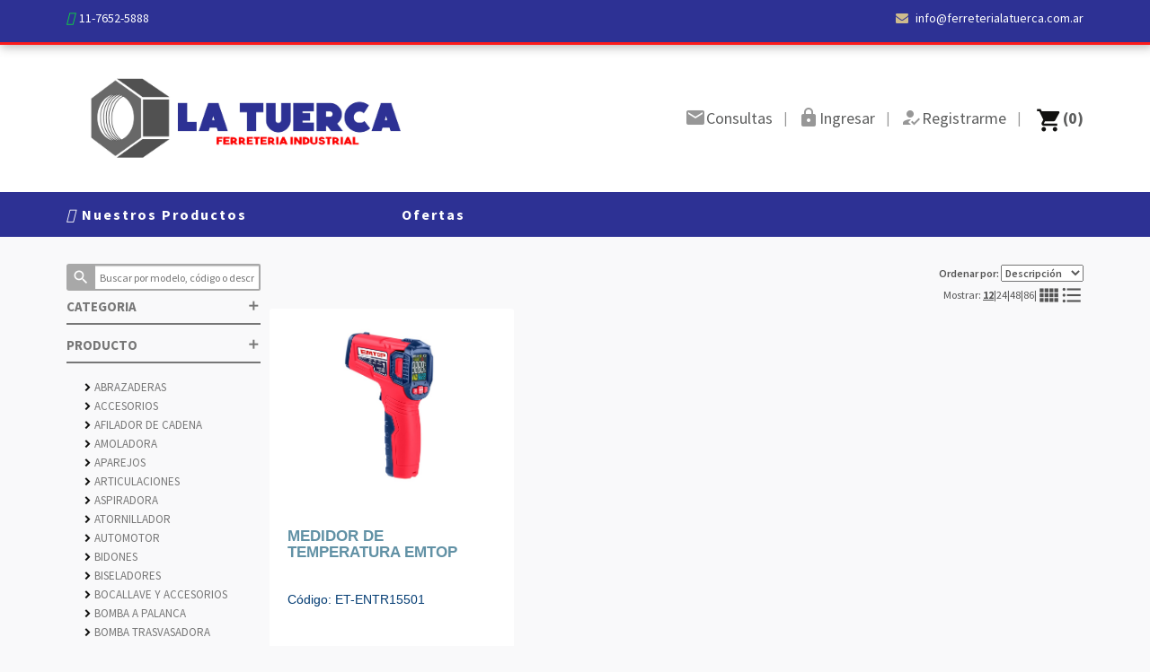

--- FILE ---
content_type: text/html; charset=ISO-8859-1
request_url: https://ferreterialatuerca.com.ar/index.php?articulo=&agru_1=&agru_2=MEDID&agru_3=&cant_x_pagina=12&modo_grilla=N
body_size: 67438
content:

<!DOCTYPE html>
<html>
<head>
    <title>Ferreteria La Tuerca</title> 
    <meta charset="ISO-8859-1" /> 
    <meta name="viewport" content="width=device-width, initial-scale=1.0">
    <link rel="shortcut icon" href="favicon.png"/>
    <meta http-equiv="Content-Language" content="es"/>


    <script src="https://ajax.googleapis.com/ajax/libs/jquery/2.2.4/jquery.min.js"></script>
    <script src="admin/www/bootstrap/js/bootstrap.min.js"></script>
    <link href="admin/www/bootstrap/css/bootstrap.css" rel="stylesheet">


    <link rel="stylesheet" type="text/css" href="style.css">
    <link rel="stylesheet" type="text/css" href="style_grilla.css">
    <link rel="stylesheet" type="text/css" href="marquee.css">
    <link rel="stylesheet" type="text/css" href="style_tanyx.css">
    <link rel="stylesheet" type="text/css" href="style_mobile.css">
    <script src="js/jquery-ui-1.11.4.custom/jquery-ui.min.js"></script>
    <script src="funciones/funciones_java.js"></script>

    <!-- Jquery UI  LOC  
    Tema actual:http://jqueryui.com/themeroller/#!zThemeParams=[base64]
    -->
    <!-- <script src="//code.jquery.com/ui/1.11.4/jquery-ui.js"></script>-->
    <script src="js/jquery-ui-1.11.4.custom/jquery-ui.min.js"></script>
    <!-- <link rel="stylesheet" href="//code.jquery.com/ui/1.11.4/themes/smoothness/jquery-ui.css"> -->
    <link rel="stylesheet" href="js/jquery-ui-1.11.4.custom/jquery-ui.css">
    <script src="js/jquery-ui-1.11.4.custom/jquery.ui.touch-punch.js"></script> <!-- Arrelgo para que jquery ui sea compatible con touch screen http://touchpunch.furf.com/-->


    <!-- Add fancyBox main JS and CSS files -->
    <script type="text/javascript" src="js/fancyBox/jquery.fancybox.js?v=2.1.5"></script>
    <link rel="stylesheet" type="text/css" href="js/fancyBox/jquery.fancybox.css?v=2.1.5" media="screen" />
    <link rel="stylesheet" type="text/css" href="js/fancyBox/mi_estilo_fancybox.css" media="screen" />




    <link href="https://fonts.googleapis.com/icon?family=Material+Icons" rel="stylesheet">

    <link rel="stylesheet" href="https://maxcdn.bootstrapcdn.com/font-awesome/4.7.0/css/font-awesome.min.css" />
    
    <script src="https://kit.fontawesome.com/7d756cf58f.js"></script>


</head> 
<body>     

<script type="text/javascript">

var estoy_logueado=false;

$(document).ready(function() {


    $("#registarse").fancybox({
        'transitionIn'  :   'elastic',
        'transitionOut' :   'fade',
        'speedIn'       :   600, 
        'speedOut'      :   200, 
        'overlayShow'   :   false,
        'titlePosition' :   'inside',
        'href'          :   'registarse.php',
        'type'          :   'ajax',
        wrapCSS         :   'mifancy',
        autoSize        :   true,
        'autoDimensions':   true

    });

    $("#registarse2").fancybox({
        'transitionIn'  :   'elastic',
        'transitionOut' :   'fade',
        'speedIn'       :   600, 
        'speedOut'      :   200, 
        'overlayShow'   :   false,
        'titlePosition' :   'inside',
        'href'          :   'registarse_zona.php',
        'type'          :   'ajax',
        wrapCSS         :   'mifancy',
        autoSize        :   true,
        'autoDimensions':   true

    });

    $("#cambiar_clave").fancybox({
        'transitionIn'  :   'elastic',
        'transitionOut' :   'fade',
        'speedIn'       :   600, 
        'speedOut'      :   200, 
        'overlayShow'   :   false,
        'titlePosition' :   'inside',
        'href'          :   'cambiar_clave.php',
        'type'          :   'ajax',
        wrapCSS         :   'mifancy',
        autoSize        :   true

    });

    $("#mis_datos").fancybox({
        'transitionIn'  :   'elastic',
        'transitionOut' :   'fade',
        'speedIn'       :   600, 
        'speedOut'      :   200, 
        'overlayShow'   :   false,
        'titlePosition' :   'inside',
        'href'          :   'datos_cliente.php',
        'type'          :   'ajax',
        wrapCSS         :   'mifancy',
        autoSize        :   true

    });

    $("#login").fancybox({
        'transitionIn'  :   'elastic',
        'transitionOut' :   'fade',
        'speedIn'       :   600, 
        'speedOut'      :   200, 
        'overlayShow'   :   false,
        'titlePosition' :   'inside',
        'href'          :   'signin.php?form=home',
        'type'          :   'ajax',
        wrapCSS         :   'mifancy',
        autoSize        :   true

    });


    $(".consultas").fancybox({
        'transitionIn'  :   'elastic',
        'transitionOut' :   'fade',
        'speedIn'       :   600, 
        'speedOut'      :   200, 
        'overlayShow'   :   false,
        'titlePosition' :   'inside',
        'href'          :   'consultas.php',
        'type'          :   'ajax',
        wrapCSS         :   'mifancy',
        autoSize        :   true

    });

    $(".lista_precios").fancybox({
        'transitionIn'  :   'elastic',
        'transitionOut' :   'fade',
        'speedIn'       :   600, 
        'speedOut'      :   200, 
        'overlayShow'   :   false,
        'titlePosition' :   'inside',
        'href'          :   'lista_precios.php',
        'type'          :   'ajax',
        wrapCSS         :   'mifancy',
        autoSize        :   true

    });

    $('#btn-buscar').click(function() {
      //document.location="index.php?agru_1=&agru_2=MEDID&agru_3=&articulo="+$("#busqueda").val();      
      document.location="index.php?articulo="+$("#busqueda").val();      
    });

    $('.mis_pedidos').click(function() {
      document.location="mis_pedidos.php";      
    });

    $('.compo_saldos').click(function() {
      document.location="compo_saldos.php";      
    });


    /*$('#ver_menu').hover(function() {
      $('.menu_cliente').animate({
            height: 'auto'
        });    
    });
    
    $(".menu_cliente").css('display','none');*/

    $("#busqueda").keypress(function(e) {
       if(e.which == 13) {
          $('#btn-buscar').click();
       }
    });


    $("#menu-mobile").click(function(){
        $("#botonera-texto-mobile").toggleClass("open", function() {
            $("body").toggleClass("limitar-body");

            if ($("#desplegable-cliente").hasClass("menu_cliente"))
                $("#desplegable-cliente").removeClass("menu_cliente").addClass("menu-cliente-mobile");
            else
                $("#desplegable-cliente").removeClass("menu-cliente-mobile").addClass("menu_cliente");
                
        });
    });
    $("#close-menu-mobile").click(function(){
        $("#botonera-texto-mobile").toggleClass("open", function() {
            $("body").toggleClass("limitar-body");

            if ($("#desplegable-cliente").hasClass("menu_cliente"))
                $("#desplegable-cliente").removeClass("menu_cliente").addClass("menu-cliente-mobile");
            else
                $("#desplegable-cliente").removeClass("menu-cliente-mobile").addClass("menu_cliente");
                
        });
    });



    $(window).resize(function() {
        if($(window).width()>=670){
            if ($("#desplegable-cliente").hasClass("menu-cliente-mobile"))
                $("#desplegable-cliente").removeClass("menu-cliente-mobile").addClass("menu_cliente");
        }else{
            if ($("#desplegable-cliente").hasClass("menu_cliente") && $("#botonera-texto-mobile").hasClass("open"))
                $("#desplegable-cliente").removeClass("menu_cliente").addClass("menu-cliente-mobile");
        }
    });



    /*Scroll to top when arrow up clicked BEGIN*/
    $(window).scroll(function() {
        var height = $(window).scrollTop();
        if (height > 300) {
            $('#back2Top').fadeIn();
        } else {
            $('#back2Top').fadeOut();
        }

        if($(window).width()>=670){ //esto no pasa en modo cel
            if (height > 170) {
                if($('.ul-carrito2').css("display")!='flex')
                    $('.ul-carrito2').css("display", "flex").hide().fadeIn();
            } else {
                $('.ul-carrito2').fadeOut();
            }
        }
    });
    $(document).ready(function() {
        $("#back2Top").click(function(event) {
            event.preventDefault();
            $("html, body").animate({ scrollTop: 0 }, "slow");
            return false;
        });

    });
     /*Scroll to top when arrow up clicked END*/


});



</script>
  
 

    <header>

        <div id="header-contacto">
            <div class="contenedor-interno contenedor-contacto">
                <div class="contenedor-telefonos">
                   <span><i class="fab fa-whatsapp wa-header" aria-hidden="true"></i><a href="https://wa.me/5491176525888" target="_blank">11-7652-5888</a></span>
                </div>  

                <ul class="ul-carrito2">       

                              
                    <li>
                        <a href="javascript:;" id="login"><i class="material-icons icono_login">https</i></a>
                        <a href="javascript:;" id="login">Ingresar</a>
                    </li>

                    <li>
                        <a href="javascript:;" id="registarse"><i class="material-icons icono_login">how_to_reg</i></a>
                        <a href="javascript:;" id="registarse">Registrarme</a>
                    </li>

                    
                    <li>
                        <a href="micarrito.php">
                            <i class="material-icons icono_barra" id="carro2">shopping_cart</i>
                        </a>

                        <a href="micarrito.php" style="text-align: center;"><span id="cant_carrito"  class="cant_carrito">(0)</span></a>                
                    </li>
                </ul> 

                <a href="mailto:info@ferreterialatuerca.com.ar" class="contenedor-mail-header" target="_blank">
                   <i class="fa fa-envelope mail-header" aria-hidden="true"></i>
                   info@ferreterialatuerca.com.ar
                </a>             </div>
        </div>

        <nav id="botonera-login-mobile">
            <div id="menu-mobile"><i class="material-icons">menu</i></div>
        </nav>

        <nav id="botonera-texto-mobile">
            <div id="close-menu-mobile"><i class="material-icons">close</i></div>
            <ul class="seccion-login">

                

                
                    <li><a href="javascript:;" id="login"><i class="material-icons">input</i><span>Ingresar</span></a></li>
                                                <li><a href="javascript:;" id="registarse"><i class="material-icons">assignment_turned_in</i><span>Registrarme</span></a></li>
                                    
                <li><a href="#consulta2" ><i class="material-icons">mail_outline</i><span>Consultas</span></a></li>

               

            </ul>

            <ul class="seccion-menus">

                <li><a href="index.php?articulo="><i class="fas fa-angle-double-right"></i><span>Nuestros Productos</span></a></li>
                <li><a href="index.php?solo_ofertas=S"><i class="fas fa-dollar-sign"></i><span>Ofertas</span></a></li>
                
            </ul>
        </nav>

        <nav id="botonera-login" class="contenedor-interno"> 
            <figure id="logo">
                <a href="index.php" class="logo"><img class="logo-principal" src="img/logo.png"></a>
                <div id="texto-carro-mob">   
                    <ul class="ul-carrito carro-mob"> 
                        <li>
                            <a href="micarrito.php">
                                <i class="material-icons icono_barra">shopping_cart</i>
                            </a>

                            <a href="micarrito.php" style="text-align: center;"><span id="cant_carrito" class="cant_carrito">(0)</span></a>                
                        </li>
                    </ul> 
                </div>

            </figure>

            <ul id="botones-textos">
                <a href="#consulta2" ><i class="material-icons icono_login">email</i></a>
                <li><a href="#consulta2" >Consultas</a></li>
                <li class="pipe">|</li>
                                    <a href="javascript:;" id="login"><i class="material-icons icono_login">https</i></a>
                    <li><a href="javascript:;" id="login">Ingresar</a></li>
                                                <li class="pipe">|</li>
                            <a href="javascript:;" id="registarse"><i class="material-icons icono_login">how_to_reg</i></a>
                            <li><a href="javascript:;" id="registarse">Registrarme</a></li>
                                                    <li class="pipe">|</li>


                

                <ul class="ul-carrito"> 
                    <li>
                        <a href="micarrito.php">
                            <i class="material-icons icono_barra"  id="carro1">shopping_cart</i>
                        </a>

                        <a href="micarrito.php" style="text-align: center;"><span id="cant_carrito"  class="cant_carrito">(0)</span></a>                
                    </li>
                </ul> 
            </ul>

            <ul class="ul-botones-mobile"> 
                <li>
                    <a href="tel:+541146253073">                         <span class="fa-stack fa-lg ico-mob">
                          <i class="fa fa-circle-thin fa-stack-2x"></i>
                          <i class="fa fa-phone fa-stack-1x"></i>
                        </span>
                    </a>                
                </li> 
                <li>
                    <a href="javacript:;" class="consultas">   
                        <span class="fa-stack fa-lg ico-mob">
                          <i class="fa fa-circle-thin fa-stack-2x"></i>
                          <i class="fa fa-envelope fa-stack-1x"></i>
                        </span>
                    </a>                
                </li> 
                <li>
                    <a href="#ubicacion">
                        <span class="fa-stack fa-lg ico-mob">
                          <i class="fa fa-circle-thin fa-stack-2x"></i>
                          <i class="fa fa-map-marker fa-stack-1x"></i>
                        </span>
                    </a>                
                </li>
            </ul> 
        </nav>

<!--         <figure id="logo" class="contenedor-interno">
            <a href="index.php" class="logo"><img src="img/logo.png"></a>
            <span id="logo-texto">Sentite bien asesorado</span>
        </figure> -->

        <div id="menu">
            <div class="contenedor-interno flex-menu">
                <nav id="botonera-texto"> 

                    <ul>
                        <li><a href="index.php?articulo="><i class="fas fa-th"></i> <span>Nuestros Productos</span></a></li>
                        <li><a href="index.php?solo_ofertas=S"><i class="fas fa-dollar-sign"></i> Ofertas</a></li>
                                            </ul>

                                    </nav>
            </div>
        </div>
    </header>



<div class="contenedor">

<script> 
$(document).ready(function(){

    $( ".iconos" ).tooltip();

    

    $('#btn-solo-stock').click(function() {
        var Valor;
        if( $('#btn-solo-stock').prop('checked') )
            Valor='S';
        else
            Valor='N';
        document.location="index.php?agru_1=&agru_2=MEDID&agru_3="+
                        "&articulo=&destaca=&modo_grilla=N"+
                        "&solo_ofertas=&cant_x_pagina=12&orden=&solo_stock="+Valor;      
    });

    $('#btn-solo-ofertas').click(function() {
        var Valor;
        if( $('#btn-solo-ofertas').prop('checked') )
            Valor='S';
        else
            Valor='N';
        document.location="index.php?agru_1=&agru_2=MEDID&agru_3="+
                        "&articulo=&destaca=&modo_grilla=N"+
                        "&solo_ofertas=&cant_x_pagina=12&orden=&solo_ofertas="+Valor;    
    });


    $('.select-orden').change(function() {
        document.location="index.php?agru_1=&agru_2=MEDID&agru_3="+
                        "&articulo=&destaca=&modo_grilla=N"+
                        "&solo_ofertas=&cant_x_pagina=12&solo_stock=&orden="+$('.select-orden').val();    
    });



    $( ".iconos img"  ).hover(
        function() {
            foto=$( this ).attr("src");
            foto=foto.replace(".png","_over.png");
            $( this ).attr("src",foto);
        }, function() {
            foto=$( this ).attr("src");
            foto=foto.replace("_over.png",".png");
            $( this ).attr("src",foto);
        });

    abrir_login_mje('');

}); //document.ready
/*
function ver_detalle(codi_arti){
    $.fancybox.open({
            'transitionIn'  :   'elastic',
            'transitionOut' :   'fade',
            'speedIn'       :   600, 
            'speedOut'      :   200, 
            'overlayShow'   :   false,
            'titlePosition' :   'inside',
            'href'          :   'detalle_articulo.php?cod_articulo='+codi_arti,
            'type'          :   'ajax',
            wrapCSS         :   'mifancy',
            centerOnScroll  :   true,
            autoDimensions  :   true

        });
}
*/
function agregar_carrito(obj,codi_arti){

    $.get( "agregar_carrito.php",{ articulo: codi_arti, cantidad: $("#"+codi_arti).val() }, function( data ) {
        $( ".cant_carrito" ).html( data );
    });
    
    var icono_agregar=$(obj).children("i");
    var txt_agregado=$(obj).children(".txt-agregado");

    var color_carrito = $("#carro1").css("color");
    var color_carrito2 = $("#carro2").css("color");
    var color = $(icono_agregar).css("color");
    //Animo el boton
    $(icono_agregar).animate({color: "#57ca5a"}, 300).delay(800);
    $(icono_agregar).animate({color: color}, 1300);

    //Animo el carrito
    $("#carro1").animate({color: "#57ca5a"}, 300).delay(800);
    $("#carro2").animate({color: "#57ca5a"}, 300).delay(800);
    $("#carro1").animate({color: color_carrito}, 1300);
    $("#carro2").animate({color: color_carrito2}, 1300);

    $(txt_agregado).fadeIn(800).delay(800).fadeOut(800);





}

function abrir_login_mje(tipo){
    if(tipo=='')
        return;

    //tipo=1 --> validacion de usuario correcta
    //tipo=2 --> error de validacion de usuario
    //tipo=3 --> session caducada

    $.fancybox.open({
            'transitionIn'  :   'elastic',
            'transitionOut' :   'fade',
            'speedIn'       :   600, 
            'speedOut'      :   200, 
            'overlayShow'   :   false,
            'titlePosition' :   'inside',
            'href'          :   'signin.php?form=home&mje_tipo='+tipo,
            'type'          :   'ajax',
            wrapCSS         :   'mifancy',
            centerOnScroll  :   true,
            autoDimensions  :   true

        });
}



</script>


    <main>

        
<script> 
$(document).ready(function(){

    if($(window).width()>=670){
                                    $(".agru1").css('display','none');//para ya abiertas: css('display','flex');
                                                    $(".agru3").css('display','none');//para ya abiertas: css('display','flex');
                        }else{
                        $(".agru1").css('display','none');//para que en mobile esten siempre cerradas  
                $(".agru2").css('display','none');//y haya menos scroll 
                $(".agru3").css('display','none');// 
            }


    $( ".categorias a").click(function() {
        var id;
        var num_agru;

        id=$(this).attr('id');
        $( "."+id ).animate({
            height: 'toggle'
        });
    });
}); //document.ready

</script>


        <nav class="categorias">
            <div class="buscador2">
                <i class="material-icons lupa2" id="btn-buscar">search</i>
                <input type="text" id="busqueda" placeholder="Buscar por modelo, código o descripción" class="input-rojo">
            </div>
            <ul>
<!--                 <li>
                    <a href="index.php?articulo=">Productos<i class="material-icons icono">add</i></a>
                </li> -->

                	                <li>
	                    <a href="javascript:;" id="ag1">CATEGORIA<i class="material-icons icono">add</i></a>
	                </li>
	                <div class="agru1 ag1">
	                    	                       <a class="ag-item" href="index.php?articulo=&agru_1=ABRAS&agru_2=&agru_3=&cant_x_pagina=12&modo_grilla=N"><i class="material-icons icono2">chevron_right</i>ABRASIVOS </a>
	                    	                       <a class="ag-item" href="index.php?articulo=&agru_1=ACCS&agru_2=&agru_3=&cant_x_pagina=12&modo_grilla=N"><i class="material-icons icono2">chevron_right</i>ACCESORIO PARA TALADRO </a>
	                    	                       <a class="ag-item" href="index.php?articulo=&agru_1=CPMP&agru_2=&agru_3=&cant_x_pagina=12&modo_grilla=N"><i class="material-icons icono2">chevron_right</i>ACCESORIOS PARA COMPRESOR </a>
	                    	                       <a class="ag-item" href="index.php?articulo=&agru_1=UHUHC&agru_2=&agru_3=&cant_x_pagina=12&modo_grilla=N"><i class="material-icons icono2">chevron_right</i>ACCESORIOS PARA TORNO </a>
	                    	                       <a class="ag-item" href="index.php?articulo=&agru_1=AUTO&agru_2=&agru_3=&cant_x_pagina=12&modo_grilla=N"><i class="material-icons icono2">chevron_right</i>AUTOMOTOR </a>
	                    	                       <a class="ag-item" href="index.php?articulo=&agru_1=CAJAS&agru_2=&agru_3=&cant_x_pagina=12&modo_grilla=N"><i class="material-icons icono2">chevron_right</i>CAJAS ORGANIZADORAS </a>
	                    	                       <a class="ag-item" href="index.php?articulo=&agru_1=CALE&agru_2=&agru_3=&cant_x_pagina=12&modo_grilla=N"><i class="material-icons icono2">chevron_right</i>CALEFACCIÓN </a>
	                    	                       <a class="ag-item" href="index.php?articulo=&agru_1=87879&agru_2=&agru_3=&cant_x_pagina=12&modo_grilla=N"><i class="material-icons icono2">chevron_right</i>CONSTRUCCCION</a>
	                    	                       <a class="ag-item" href="index.php?articulo=&agru_1=DISCO&agru_2=&agru_3=&cant_x_pagina=12&modo_grilla=N"><i class="material-icons icono2">chevron_right</i>DISCOS </a>
	                    	                       <a class="ag-item" href="index.php?articulo=&agru_1=12345&agru_2=&agru_3=&cant_x_pagina=12&modo_grilla=N"><i class="material-icons icono2">chevron_right</i>DISCOS Y ABRASIVOS </a>
	                    	                       <a class="ag-item" href="index.php?articulo=&agru_1=FIJAC&agru_2=&agru_3=&cant_x_pagina=12&modo_grilla=N"><i class="material-icons icono2">chevron_right</i>FIJACIONES MANUALES </a>
	                    	                       <a class="ag-item" href="index.php?articulo=&agru_1=FIJAL&agru_2=&agru_3=&cant_x_pagina=12&modo_grilla=N"><i class="material-icons icono2">chevron_right</i>FIJACIONES QUIMICAS </a>
	                    	                       <a class="ag-item" href="index.php?articulo=&agru_1=HBATE&agru_2=&agru_3=&cant_x_pagina=12&modo_grilla=N"><i class="material-icons icono2">chevron_right</i>HERRAMIENTAS A BATERIA </a>
	                    	                       <a class="ag-item" href="index.php?articulo=&agru_1=48544&agru_2=&agru_3=&cant_x_pagina=12&modo_grilla=N"><i class="material-icons icono2">chevron_right</i>HERRAMIENTAS A EXPLOSION</a>
	                    	                       <a class="ag-item" href="index.php?articulo=&agru_1=CORTE&agru_2=&agru_3=&cant_x_pagina=12&modo_grilla=N"><i class="material-icons icono2">chevron_right</i>HERRAMIENTAS DE CORTE </a>
	                    	                       <a class="ag-item" href="index.php?articulo=&agru_1=HERRE&agru_2=&agru_3=&cant_x_pagina=12&modo_grilla=N"><i class="material-icons icono2">chevron_right</i>HERRAMIENTAS DE HERRERIA </a>
	                    	                       <a class="ag-item" href="index.php?articulo=&agru_1=HERRA&agru_2=&agru_3=&cant_x_pagina=12&modo_grilla=N"><i class="material-icons icono2">chevron_right</i>HERRAMIENTAS DE MANO </a>
	                    	                       <a class="ag-item" href="index.php?articulo=&agru_1=ELECT&agru_2=&agru_3=&cant_x_pagina=12&modo_grilla=N"><i class="material-icons icono2">chevron_right</i>HERRAMIENTAS ELECTRICAS </a>
	                    	                       <a class="ag-item" href="index.php?articulo=&agru_1=HIDRA&agru_2=&agru_3=&cant_x_pagina=12&modo_grilla=N"><i class="material-icons icono2">chevron_right</i>HERRAMIENTAS HIDRAULICAS </a>
	                    	                       <a class="ag-item" href="index.php?articulo=&agru_1=18113&agru_2=&agru_3=&cant_x_pagina=12&modo_grilla=N"><i class="material-icons icono2">chevron_right</i>HERRAMIENTAS NEUMATICAS </a>
	                    	                       <a class="ag-item" href="index.php?articulo=&agru_1=HERVA&agru_2=&agru_3=&cant_x_pagina=12&modo_grilla=N"><i class="material-icons icono2">chevron_right</i>HERRAMIENTAS VARIAS </a>
	                    	                       <a class="ag-item" href="index.php?articulo=&agru_1=INSUM&agru_2=&agru_3=&cant_x_pagina=12&modo_grilla=N"><i class="material-icons icono2">chevron_right</i>INSUMOS DE SOLDADURA </a>
	                    	                       <a class="ag-item" href="index.php?articulo=&agru_1=MELEC&agru_2=&agru_3=&cant_x_pagina=12&modo_grilla=N"><i class="material-icons icono2">chevron_right</i>MAQUINAS ELECTRICAS </a>
	                    	                       <a class="ag-item" href="index.php?articulo=&agru_1=MOTOT&agru_2=&agru_3=&cant_x_pagina=12&modo_grilla=N"><i class="material-icons icono2">chevron_right</i>MOTORES </a>
	                    	                       <a class="ag-item" href="index.php?articulo=&agru_1=PROTE&agru_2=&agru_3=&cant_x_pagina=12&modo_grilla=N"><i class="material-icons icono2">chevron_right</i>PROTECTORES </a>
	                    	                </div>
                
                                    <li>
                        <a href="javascript:;" id="ag2">PRODUCTO<i class="material-icons icono">add</i></a>

                    </li>
                    <div class="agru2 ag2">
                                                   <a  href="index.php?articulo=&agru_1=&agru_2=ABRAZ&agru_3=&cant_x_pagina=12&modo_grilla=N"><i class="material-icons icono2">chevron_right</i>ABRAZADERAS </a>
                                                   <a  href="index.php?articulo=&agru_1=&agru_2=ACCES&agru_3=&cant_x_pagina=12&modo_grilla=N"><i class="material-icons icono2">chevron_right</i>ACCESORIOS </a>
                                                   <a  href="index.php?articulo=&agru_1=&agru_2=45645&agru_3=&cant_x_pagina=12&modo_grilla=N"><i class="material-icons icono2">chevron_right</i>AFILADOR DE CADENA </a>
                                                   <a  href="index.php?articulo=&agru_1=&agru_2=AMOLA&agru_3=&cant_x_pagina=12&modo_grilla=N"><i class="material-icons icono2">chevron_right</i>AMOLADORA </a>
                                                   <a  href="index.php?articulo=&agru_1=&agru_2=APARE&agru_3=&cant_x_pagina=12&modo_grilla=N"><i class="material-icons icono2">chevron_right</i>APAREJOS </a>
                                                   <a  href="index.php?articulo=&agru_1=&agru_2=ARTIC&agru_3=&cant_x_pagina=12&modo_grilla=N"><i class="material-icons icono2">chevron_right</i>ARTICULACIONES </a>
                                                   <a  href="index.php?articulo=&agru_1=&agru_2=ASPIR&agru_3=&cant_x_pagina=12&modo_grilla=N"><i class="material-icons icono2">chevron_right</i>ASPIRADORA</a>
                                                   <a  href="index.php?articulo=&agru_1=&agru_2=ATORN&agru_3=&cant_x_pagina=12&modo_grilla=N"><i class="material-icons icono2">chevron_right</i>ATORNILLADOR </a>
                                                   <a  href="index.php?articulo=&agru_1=&agru_2=AUTTT&agru_3=&cant_x_pagina=12&modo_grilla=N"><i class="material-icons icono2">chevron_right</i>AUTOMOTOR </a>
                                                   <a  href="index.php?articulo=&agru_1=&agru_2=BIDON&agru_3=&cant_x_pagina=12&modo_grilla=N"><i class="material-icons icono2">chevron_right</i>BIDONES </a>
                                                   <a  href="index.php?articulo=&agru_1=&agru_2=BISEL&agru_3=&cant_x_pagina=12&modo_grilla=N"><i class="material-icons icono2">chevron_right</i>BISELADORES </a>
                                                   <a  href="index.php?articulo=&agru_1=&agru_2=BOCAA&agru_3=&cant_x_pagina=12&modo_grilla=N"><i class="material-icons icono2">chevron_right</i>BOCALLAVE Y ACCESORIOS </a>
                                                   <a  href="index.php?articulo=&agru_1=&agru_2=64865&agru_3=&cant_x_pagina=12&modo_grilla=N"><i class="material-icons icono2">chevron_right</i>BOMBA A PALANCA </a>
                                                   <a  href="index.php?articulo=&agru_1=&agru_2=BOMBA&agru_3=&cant_x_pagina=12&modo_grilla=N"><i class="material-icons icono2">chevron_right</i>BOMBA TRASVASADORA </a>
                                                   <a  href="index.php?articulo=&agru_1=&agru_2=58484&agru_3=&cant_x_pagina=12&modo_grilla=N"><i class="material-icons icono2">chevron_right</i>BOMBAS PRESURIZADORAS</a>
                                                   <a  href="index.php?articulo=&agru_1=&agru_2=BORDE&agru_3=&cant_x_pagina=12&modo_grilla=N"><i class="material-icons icono2">chevron_right</i>BORDEADORA </a>
                                                   <a  href="index.php?articulo=&agru_1=&agru_2=BROCA&agru_3=&cant_x_pagina=12&modo_grilla=N"><i class="material-icons icono2">chevron_right</i>BROCAS </a>
                                                   <a  href="index.php?articulo=&agru_1=&agru_2=CABEZ&agru_3=&cant_x_pagina=12&modo_grilla=N"><i class="material-icons icono2">chevron_right</i>CABEZAL NEUMATICO </a>
                                                   <a  href="index.php?articulo=&agru_1=&agru_2=CA&agru_3=&cant_x_pagina=12&modo_grilla=N"><i class="material-icons icono2">chevron_right</i>CAJA DE HERRAMIENTAS </a>
                                                   <a  href="index.php?articulo=&agru_1=&agru_2=CALAD&agru_3=&cant_x_pagina=12&modo_grilla=N"><i class="material-icons icono2">chevron_right</i>CALADORAS </a>
                                                   <a  href="index.php?articulo=&agru_1=&agru_2=CAÑON&agru_3=&cant_x_pagina=12&modo_grilla=N"><i class="material-icons icono2">chevron_right</i>CAÑONES</a>
                                                   <a  href="index.php?articulo=&agru_1=&agru_2=CARGA&agru_3=&cant_x_pagina=12&modo_grilla=N"><i class="material-icons icono2">chevron_right</i>CARGADORES </a>
                                                   <a  href="index.php?articulo=&agru_1=&agru_2=CARPI&agru_3=&cant_x_pagina=12&modo_grilla=N"><i class="material-icons icono2">chevron_right</i>CARPINTERIA </a>
                                                   <a  href="index.php?articulo=&agru_1=&agru_2=CEPI&agru_3=&cant_x_pagina=12&modo_grilla=N"><i class="material-icons icono2">chevron_right</i>CEPILLADORAS DE BANCO </a>
                                                   <a  href="index.php?articulo=&agru_1=&agru_2=CEPIL&agru_3=&cant_x_pagina=12&modo_grilla=N"><i class="material-icons icono2">chevron_right</i>CEPILLOS </a>
                                                   <a  href="index.php?articulo=&agru_1=&agru_2=44548&agru_3=&cant_x_pagina=12&modo_grilla=N"><i class="material-icons icono2">chevron_right</i>CEPILLOS ELECTRICOS </a>
                                                   <a  href="index.php?articulo=&agru_1=&agru_2=CLAVA&agru_3=&cant_x_pagina=12&modo_grilla=N"><i class="material-icons icono2">chevron_right</i>CLAVADORA </a>
                                                   <a  href="index.php?articulo=&agru_1=&agru_2=54854&agru_3=&cant_x_pagina=12&modo_grilla=N"><i class="material-icons icono2">chevron_right</i>CLAVOS </a>
                                                   <a  href="index.php?articulo=&agru_1=&agru_2=46946&agru_3=&cant_x_pagina=12&modo_grilla=N"><i class="material-icons icono2">chevron_right</i>COMPRESORES </a>
                                                   <a  href="index.php?articulo=&agru_1=&agru_2=CONST&agru_3=&cant_x_pagina=12&modo_grilla=N"><i class="material-icons icono2">chevron_right</i>CONSTRUCCION </a>
                                                   <a  href="index.php?articulo=&agru_1=&agru_2=CORTA&agru_3=&cant_x_pagina=12&modo_grilla=N"><i class="material-icons icono2">chevron_right</i>CORTACERCOS </a>
                                                   <a  href="index.php?articulo=&agru_1=&agru_2=CAÑOS&agru_3=&cant_x_pagina=12&modo_grilla=N"><i class="material-icons icono2">chevron_right</i>CORTADORAS DE CAÑOS </a>
                                                   <a  href="index.php?articulo=&agru_1=&agru_2=41548&agru_3=&cant_x_pagina=12&modo_grilla=N"><i class="material-icons icono2">chevron_right</i>CORTADORAS DE CERAMICA </a>
                                                   <a  href="index.php?articulo=&agru_1=&agru_2=CESPE&agru_3=&cant_x_pagina=12&modo_grilla=N"><i class="material-icons icono2">chevron_right</i>CORTADORAS DE CESPED </a>
                                                   <a  href="index.php?articulo=&agru_1=&agru_2=P`LAS&agru_3=&cant_x_pagina=12&modo_grilla=N"><i class="material-icons icono2">chevron_right</i>CORTADORAS DE PLASMA </a>
                                                   <a  href="index.php?articulo=&agru_1=&agru_2=CRIQU&agru_3=&cant_x_pagina=12&modo_grilla=N"><i class="material-icons icono2">chevron_right</i>CRIQUES </a>
                                                   <a  href="index.php?articulo=&agru_1=&agru_2=CUTTE&agru_3=&cant_x_pagina=12&modo_grilla=N"><i class="material-icons icono2">chevron_right</i>CUTTERS </a>
                                                   <a  href="index.php?articulo=&agru_1=&agru_2=DESMA&agru_3=&cant_x_pagina=12&modo_grilla=N"><i class="material-icons icono2">chevron_right</i>DESMALEZADORA </a>
                                                   <a  href="index.php?articulo=&agru_1=&agru_2=DESTO&agru_3=&cant_x_pagina=12&modo_grilla=N"><i class="material-icons icono2">chevron_right</i>DESTORNILLADORES Y PUNTAS </a>
                                                   <a  href="index.php?articulo=&agru_1=&agru_2=DETEC&agru_3=&cant_x_pagina=12&modo_grilla=N"><i class="material-icons icono2">chevron_right</i>DETECTOR DE VOLTAJE </a>
                                                   <a  href="index.php?articulo=&agru_1=&agru_2=DESBA&agru_3=&cant_x_pagina=12&modo_grilla=N"><i class="material-icons icono2">chevron_right</i>DISCO DE DESBASTE</a>
                                                   <a  href="index.php?articulo=&agru_1=&agru_2=15884&agru_3=&cant_x_pagina=12&modo_grilla=N"><i class="material-icons icono2">chevron_right</i>DISCOS </a>
                                                   <a  href="index.php?articulo=&agru_1=&agru_2=DISCO&agru_3=&cant_x_pagina=12&modo_grilla=N"><i class="material-icons icono2">chevron_right</i>DISCOS DE CORTE </a>
                                                   <a  href="index.php?articulo=&agru_1=&agru_2=DOBLA&agru_3=&cant_x_pagina=12&modo_grilla=N"><i class="material-icons icono2">chevron_right</i>DOBLADORA DE CAÑOS </a>
                                                   <a  href="index.php?articulo=&agru_1=&agru_2=ELECT&agru_3=&cant_x_pagina=12&modo_grilla=N"><i class="material-icons icono2">chevron_right</i>ELECTRODOS </a>
                                                   <a  href="index.php?articulo=&agru_1=&agru_2=ENGRA&agru_3=&cant_x_pagina=12&modo_grilla=N"><i class="material-icons icono2">chevron_right</i>ENGRAMPADORAS </a>
                                                   <a  href="index.php?articulo=&agru_1=&agru_2=A&agru_3=&cant_x_pagina=12&modo_grilla=N"><i class="material-icons icono2">chevron_right</i>ENGRASADORAS </a>
                                                   <a  href="index.php?articulo=&agru_1=&agru_2=EQUIP&agru_3=&cant_x_pagina=12&modo_grilla=N"><i class="material-icons icono2">chevron_right</i>EQUIPOS DE PINTURA </a>
                                                   <a  href="index.php?articulo=&agru_1=&agru_2=EXPAN&agru_3=&cant_x_pagina=12&modo_grilla=N"><i class="material-icons icono2">chevron_right</i>EXPANSORES HIDRAULICOS</a>
                                                   <a  href="index.php?articulo=&agru_1=&agru_2=GANCH&agru_3=&cant_x_pagina=12&modo_grilla=N"><i class="material-icons icono2">chevron_right</i>GANCHOS </a>
                                                   <a  href="index.php?articulo=&agru_1=&agru_2=GAVET&agru_3=&cant_x_pagina=12&modo_grilla=N"><i class="material-icons icono2">chevron_right</i>GAVETERO </a>
                                                   <a  href="index.php?articulo=&agru_1=&agru_2=GRASA&agru_3=&cant_x_pagina=12&modo_grilla=N"><i class="material-icons icono2">chevron_right</i>GRASAS Y LUBRICANTES </a>
                                                   <a  href="index.php?articulo=&agru_1=&agru_2=GRASE&agru_3=&cant_x_pagina=12&modo_grilla=N"><i class="material-icons icono2">chevron_right</i>GRASERAS </a>
                                                   <a  href="index.php?articulo=&agru_1=&agru_2=GRILL&agru_3=&cant_x_pagina=12&modo_grilla=N"><i class="material-icons icono2">chevron_right</i>GRILLETES </a>
                                                   <a  href="index.php?articulo=&agru_1=&agru_2=GRUPO&agru_3=&cant_x_pagina=12&modo_grilla=N"><i class="material-icons icono2">chevron_right</i>GRUPOS DE ELECTROGENO </a>
                                                   <a  href="index.php?articulo=&agru_1=&agru_2=HACHA&agru_3=&cant_x_pagina=12&modo_grilla=N"><i class="material-icons icono2">chevron_right</i>HACHAS </a>
                                                   <a  href="index.php?articulo=&agru_1=&agru_2=HERRA&agru_3=&cant_x_pagina=12&modo_grilla=N"><i class="material-icons icono2">chevron_right</i>HERRAMIENTAS DE HERRERIA</a>
                                                   <a  href="index.php?articulo=&agru_1=&agru_2=MEDIC&agru_3=&cant_x_pagina=12&modo_grilla=N"><i class="material-icons icono2">chevron_right</i>HERRAMIENTAS DE MEDICION </a>
                                                   <a  href="index.php?articulo=&agru_1=&agru_2=12345&agru_3=&cant_x_pagina=12&modo_grilla=N"><i class="material-icons icono2">chevron_right</i>HERRAMIENTAS NEUMATICAS </a>
                                                   <a  href="index.php?articulo=&agru_1=&agru_2=SDJKH&agru_3=&cant_x_pagina=12&modo_grilla=N"><i class="material-icons icono2">chevron_right</i>HERRAMIENTAS PARA BICICLETA </a>
                                                   <a  href="index.php?articulo=&agru_1=&agru_2=HIDRO&agru_3=&cant_x_pagina=12&modo_grilla=N"><i class="material-icons icono2">chevron_right</i>HIDROLAVADORAS</a>
                                                   <a  href="index.php?articulo=&agru_1=&agru_2=HOYAD&agru_3=&cant_x_pagina=12&modo_grilla=N"><i class="material-icons icono2">chevron_right</i>HOYADORAS </a>
                                                   <a  href="index.php?articulo=&agru_1=&agru_2=INGLE&agru_3=&cant_x_pagina=12&modo_grilla=N"><i class="material-icons icono2">chevron_right</i>INGLETADORAS </a>
                                                   <a  href="index.php?articulo=&agru_1=&agru_2=INSET&agru_3=&cant_x_pagina=12&modo_grilla=N"><i class="material-icons icono2">chevron_right</i>INSERTOS </a>
                                                   <a  href="index.php?articulo=&agru_1=&agru_2=JARDI&agru_3=&cant_x_pagina=12&modo_grilla=N"><i class="material-icons icono2">chevron_right</i>JARDINERIA </a>
                                                   <a  href="index.php?articulo=&agru_1=&agru_2=JERIN&agru_3=&cant_x_pagina=12&modo_grilla=N"><i class="material-icons icono2">chevron_right</i>JERINGA PARA ACEITE </a>
                                                   <a  href="index.php?articulo=&agru_1=&agru_2=JUEGO&agru_3=&cant_x_pagina=12&modo_grilla=N"><i class="material-icons icono2">chevron_right</i>JUEGOS DE BOCALLAVES </a>
                                                   <a  href="index.php?articulo=&agru_1=&agru_2=KIT &agru_3=&cant_x_pagina=12&modo_grilla=N"><i class="material-icons icono2">chevron_right</i>KIT DE HERRAMIENTAS </a>
                                                   <a  href="index.php?articulo=&agru_1=&agru_2=LAPIC&agru_3=&cant_x_pagina=12&modo_grilla=N"><i class="material-icons icono2">chevron_right</i>LAPICES </a>
                                                   <a  href="index.php?articulo=&agru_1=&agru_2=LIJAD&agru_3=&cant_x_pagina=12&modo_grilla=N"><i class="material-icons icono2">chevron_right</i>LIJADORAS</a>
                                                   <a  href="index.php?articulo=&agru_1=&agru_2=LIJAS&agru_3=&cant_x_pagina=12&modo_grilla=N"><i class="material-icons icono2">chevron_right</i>LIJAS </a>
                                                   <a  href="index.php?articulo=&agru_1=&agru_2=LIMAS&agru_3=&cant_x_pagina=12&modo_grilla=N"><i class="material-icons icono2">chevron_right</i>LIMAS </a>
                                                   <a  href="index.php?articulo=&agru_1=&agru_2=LIMPI&agru_3=&cant_x_pagina=12&modo_grilla=N"><i class="material-icons icono2">chevron_right</i>LIMPIA CONTACTO</a>
                                                   <a  href="index.php?articulo=&agru_1=&agru_2=LLAVE&agru_3=&cant_x_pagina=12&modo_grilla=N"><i class="material-icons icono2">chevron_right</i>LLAVE DE IMPACTO </a>
                                                   <a  href="index.php?articulo=&agru_1=&agru_2=8520&agru_3=&cant_x_pagina=12&modo_grilla=N"><i class="material-icons icono2">chevron_right</i>LLAVES </a>
                                                   <a  href="index.php?articulo=&agru_1=&agru_2=NOSEE&agru_3=&cant_x_pagina=12&modo_grilla=N"><i class="material-icons icono2">chevron_right</i>MACHO DE ROSCADO </a>
                                                   <a  href="index.php?articulo=&agru_1=&agru_2=MALAC&agru_3=&cant_x_pagina=12&modo_grilla=N"><i class="material-icons icono2">chevron_right</i>MALACATE </a>
                                                   <a  href="index.php?articulo=&agru_1=&agru_2=MANDR&agru_3=&cant_x_pagina=12&modo_grilla=N"><i class="material-icons icono2">chevron_right</i>MANDRILES </a>
                                                   <a  href="index.php?articulo=&agru_1=&agru_2=MANGU&agru_3=&cant_x_pagina=12&modo_grilla=N"><i class="material-icons icono2">chevron_right</i>MANGUERAS</a>
                                                   <a  href="index.php?articulo=&agru_1=&agru_2=DEMOL&agru_3=&cant_x_pagina=12&modo_grilla=N"><i class="material-icons icono2">chevron_right</i>MARTILLO DEMOLEDOR </a>
                                                   <a  href="index.php?articulo=&agru_1=&agru_2=M.R.P&agru_3=&cant_x_pagina=12&modo_grilla=N"><i class="material-icons icono2">chevron_right</i>MARTILLO ROTOPERCUTOR </a>
                                                   <a  href="index.php?articulo=&agru_1=&agru_2=MARTI&agru_3=&cant_x_pagina=12&modo_grilla=N"><i class="material-icons icono2">chevron_right</i>MARTILLOS </a>
                                                   <a  href="index.php?articulo=&agru_1=&agru_2=MAZAS&agru_3=&cant_x_pagina=12&modo_grilla=N"><i class="material-icons icono2">chevron_right</i>MAZAS </a>
                                                   <a  href="index.php?articulo=&agru_1=&agru_2=MECHA&agru_3=&cant_x_pagina=12&modo_grilla=N"><i class="material-icons icono2">chevron_right</i>MECHAS </a>
                                                   <a class="activo" href="index.php?articulo=&agru_1=&agru_2=&agru_3=&cant_x_pagina=12&modo_grilla=N"><i class="material-icons icono2">chevron_right</i>MEDIDOR DE TEMPERATURA  [X]</a>
                                                   <a  href="index.php?articulo=&agru_1=&agru_2=MEZCL&agru_3=&cant_x_pagina=12&modo_grilla=N"><i class="material-icons icono2">chevron_right</i>MEZCLADORES </a>
                                                   <a  href="index.php?articulo=&agru_1=&agru_2=MORSA&agru_3=&cant_x_pagina=12&modo_grilla=N"><i class="material-icons icono2">chevron_right</i>MORSAS </a>
                                                   <a  href="index.php?articulo=&agru_1=&agru_2=MOTOS&agru_3=&cant_x_pagina=12&modo_grilla=N"><i class="material-icons icono2">chevron_right</i>MOTOBOMBAS </a>
                                                   <a  href="index.php?articulo=&agru_1=&agru_2=MOTOR&agru_3=&cant_x_pagina=12&modo_grilla=N"><i class="material-icons icono2">chevron_right</i>MOTORES A EXPLOSION </a>
                                                   <a  href="index.php?articulo=&agru_1=&agru_2=MOTOC&agru_3=&cant_x_pagina=12&modo_grilla=N"><i class="material-icons icono2">chevron_right</i>MOTOSIERRAS </a>
                                                   <a  href="index.php?articulo=&agru_1=&agru_2=PESTA&agru_3=&cant_x_pagina=12&modo_grilla=N"><i class="material-icons icono2">chevron_right</i>PESTAÑADORAS </a>
                                                   <a  href="index.php?articulo=&agru_1=&agru_2=PIEDR&agru_3=&cant_x_pagina=12&modo_grilla=N"><i class="material-icons icono2">chevron_right</i>PIEDRAS </a>
                                                   <a  href="index.php?articulo=&agru_1=&agru_2=PINCE&agru_3=&cant_x_pagina=12&modo_grilla=N"><i class="material-icons icono2">chevron_right</i>PINCELES </a>
                                                   <a  href="index.php?articulo=&agru_1=&agru_2=PRES&agru_3=&cant_x_pagina=12&modo_grilla=N"><i class="material-icons icono2">chevron_right</i>PINZA DE PRESION </a>
                                                   <a  href="index.php?articulo=&agru_1=&agru_2=PPPP&agru_3=&cant_x_pagina=12&modo_grilla=N"><i class="material-icons icono2">chevron_right</i>PINZA PORTAELECTRODOS </a>
                                                   <a  href="index.php?articulo=&agru_1=&agru_2=PINZA&agru_3=&cant_x_pagina=12&modo_grilla=N"><i class="material-icons icono2">chevron_right</i>PINZAS Y ALICATES </a>
                                                   <a  href="index.php?articulo=&agru_1=&agru_2=PISTO&agru_3=&cant_x_pagina=12&modo_grilla=N"><i class="material-icons icono2">chevron_right</i>PISTOLA CUENTA LITROS </a>
                                                   <a  href="index.php?articulo=&agru_1=&agru_2=59494&agru_3=&cant_x_pagina=12&modo_grilla=N"><i class="material-icons icono2">chevron_right</i>PISTOLA PARA ENGRASE </a>
                                                   <a  href="index.php?articulo=&agru_1=&agru_2=PCALO&agru_3=&cant_x_pagina=12&modo_grilla=N"><i class="material-icons icono2">chevron_right</i>PISTOLAS DE CALOR </a>
                                                   <a  href="index.php?articulo=&agru_1=&agru_2=PODAD&agru_3=&cant_x_pagina=12&modo_grilla=N"><i class="material-icons icono2">chevron_right</i>PODADORA</a>
                                                   <a  href="index.php?articulo=&agru_1=&agru_2=COJIN&agru_3=&cant_x_pagina=12&modo_grilla=N"><i class="material-icons icono2">chevron_right</i>PORTA COJINETE </a>
                                                   <a  href="index.php?articulo=&agru_1=&agru_2=PORTA&agru_3=&cant_x_pagina=12&modo_grilla=N"><i class="material-icons icono2">chevron_right</i>PORTAMACHOS </a>
                                                   <a  href="index.php?articulo=&agru_1=&agru_2=PUEST&agru_3=&cant_x_pagina=12&modo_grilla=N"><i class="material-icons icono2">chevron_right</i>PUESTA PUNTO </a>
                                                   <a  href="index.php?articulo=&agru_1=&agru_2=PULID&agru_3=&cant_x_pagina=12&modo_grilla=N"><i class="material-icons icono2">chevron_right</i>PULIDORAS </a>
                                                   <a  href="index.php?articulo=&agru_1=&agru_2=PULVE&agru_3=&cant_x_pagina=12&modo_grilla=N"><i class="material-icons icono2">chevron_right</i>PULVERIZADORES </a>
                                                   <a  href="index.php?articulo=&agru_1=&agru_2=REBAJ&agru_3=&cant_x_pagina=12&modo_grilla=N"><i class="material-icons icono2">chevron_right</i>REBAJADORAS </a>
                                                   <a  href="index.php?articulo=&agru_1=&agru_2=RECOL&agru_3=&cant_x_pagina=12&modo_grilla=N"><i class="material-icons icono2">chevron_right</i>RECOLECTORES DE ACEITE </a>
                                                   <a  href="index.php?articulo=&agru_1=&agru_2=REMAC&agru_3=&cant_x_pagina=12&modo_grilla=N"><i class="material-icons icono2">chevron_right</i>REMACHADORAS </a>
                                                   <a  href="index.php?articulo=&agru_1=&agru_2=12848&agru_3=&cant_x_pagina=12&modo_grilla=N"><i class="material-icons icono2">chevron_right</i>REMACHES DE ALUMINIO </a>
                                                   <a  href="index.php?articulo=&agru_1=&agru_2=RROTO&agru_3=&cant_x_pagina=12&modo_grilla=N"><i class="material-icons icono2">chevron_right</i>ROTOMARTILLOS</a>
                                                   <a  href="index.php?articulo=&agru_1=&agru_2=SACAC&agru_3=&cant_x_pagina=12&modo_grilla=N"><i class="material-icons icono2">chevron_right</i>SACA CAJAS </a>
                                                   <a  href="index.php?articulo=&agru_1=&agru_2=SACAB&agru_3=&cant_x_pagina=12&modo_grilla=N"><i class="material-icons icono2">chevron_right</i>SACABOLLOS </a>
                                                   <a  href="index.php?articulo=&agru_1=&agru_2=CIRCU&agru_3=&cant_x_pagina=12&modo_grilla=N"><i class="material-icons icono2">chevron_right</i>SIERRA CIRCULAR </a>
                                                   <a  href="index.php?articulo=&agru_1=&agru_2=SINFI&agru_3=&cant_x_pagina=12&modo_grilla=N"><i class="material-icons icono2">chevron_right</i>SIERRA SIN FIN </a>
                                                   <a  href="index.php?articulo=&agru_1=&agru_2=COPAS&agru_3=&cant_x_pagina=12&modo_grilla=N"><i class="material-icons icono2">chevron_right</i>SIERRAS COPAS </a>
                                                   <a  href="index.php?articulo=&agru_1=&agru_2=SIERR&agru_3=&cant_x_pagina=12&modo_grilla=N"><i class="material-icons icono2">chevron_right</i>SIERRAS ELECTRICAS </a>
                                                   <a  href="index.php?articulo=&agru_1=&agru_2=SABLE&agru_3=&cant_x_pagina=12&modo_grilla=N"><i class="material-icons icono2">chevron_right</i>SIERRAS SABLE </a>
                                                   <a  href="index.php?articulo=&agru_1=&agru_2=SOLDA&agru_3=&cant_x_pagina=12&modo_grilla=N"><i class="material-icons icono2">chevron_right</i>SOLDADORAS </a>
                                                   <a  href="index.php?articulo=&agru_1=&agru_2=SOPLA&agru_3=&cant_x_pagina=12&modo_grilla=N"><i class="material-icons icono2">chevron_right</i>SOPLADOR </a>
                                                   <a  href="index.php?articulo=&agru_1=&agru_2=SOPOT&agru_3=&cant_x_pagina=12&modo_grilla=N"><i class="material-icons icono2">chevron_right</i>SOPORTES </a>
                                                   <a  href="index.php?articulo=&agru_1=&agru_2=TACOS&agru_3=&cant_x_pagina=12&modo_grilla=N"><i class="material-icons icono2">chevron_right</i>TACOS METALICOS </a>
                                                   <a  href="index.php?articulo=&agru_1=&agru_2=TACOZ&agru_3=&cant_x_pagina=12&modo_grilla=N"><i class="material-icons icono2">chevron_right</i>TACOS QUIMICOS </a>
                                                   <a  href="index.php?articulo=&agru_1=&agru_2=TALAD&agru_3=&cant_x_pagina=12&modo_grilla=N"><i class="material-icons icono2">chevron_right</i>TALADROS </a>
                                                   <a  href="index.php?articulo=&agru_1=&agru_2=TARUG&agru_3=&cant_x_pagina=12&modo_grilla=N"><i class="material-icons icono2">chevron_right</i>TARUGOS PLASTICOS </a>
                                                   <a  href="index.php?articulo=&agru_1=&agru_2=TENSO&agru_3=&cant_x_pagina=12&modo_grilla=N"><i class="material-icons icono2">chevron_right</i>TENSORES</a>
                                                   <a  href="index.php?articulo=&agru_1=&agru_2=TERMO&agru_3=&cant_x_pagina=12&modo_grilla=N"><i class="material-icons icono2">chevron_right</i>TERMOFUSORAS </a>
                                                   <a  href="index.php?articulo=&agru_1=&agru_2=IJERA&agru_3=&cant_x_pagina=12&modo_grilla=N"><i class="material-icons icono2">chevron_right</i>TIJERA ELECTRICISTA </a>
                                                   <a  href="index.php?articulo=&agru_1=&agru_2=TORNO&agru_3=&cant_x_pagina=12&modo_grilla=N"><i class="material-icons icono2">chevron_right</i>TORNOS </a>
                                            </div>
                
                                    <li>
                        <a href="javascript:;" id="ag3">MARCA<i class="material-icons icono">add</i></a>
                    </li>
                    <div class="agru3 ag3">
                                                   <a  href="index.php?articulo=&agru_1=&agru_2=MEDID&agru_3=EMTOP&cant_x_pagina=12&modo_grilla=N"><i class="material-icons icono2">chevron_right</i>EMTOP </a>
                                            </div>
                            </ul>

            <div class="nav-marcas">
  
            </div>
        </nav>
        <section class="resultado"> 

                            <div id="filtros_busqueda">

                    <label class="contenedor_check">Ordenar por: 
                        <select class="select-orden" name="orden">
                            <option value="descrip" >Descripción</option>
                            <option value="precio-asc">Menor Precio</option>
                            <option value="precio-desc">Mayor Precio</option>
                        </select>
                    </label>
                </div>
             
                                     <div class="cant_x_pagina" style="width: 100%;">Mostrar:&nbsp
                                <a class="activo" href="index.php?articulo=&agru_1=&agru_2=MEDID&agru_3=&orden=&modo_grilla=N&tipo=&cant_x_pagina=12">12</a> | 
                <a  href="index.php?articulo=&agru_1=&agru_2=MEDID&agru_3=&orden=&modo_grilla=N&tipo=&cant_x_pagina=24">24</a> | 
                <a  href="index.php?articulo=&agru_1=&agru_2=MEDID&agru_3=&orden=&modo_grilla=N&tipo=&cant_x_pagina=48">48</a> | 
                <a  href="index.php?articulo=&agru_1=&agru_2=MEDID&agru_3=&orden=&modo_grilla=N&tipo=&cant_x_pagina=86">86</a> | 
            <a title="Vista por fotos" href="index.php?agru_1=&agru_2=MEDID&agru_3=&articulo=&destaca=&modo_grilla=N&cant_x_pagina=12&solo_stock=&orden=&solo_ofertas="> <i class="material-icons">view_comfy</i></a>
            <a title="Vista por lista"  href="index_grilla.php?agru_1=&agru_2=MEDID&agru_3=&articulo=&destaca=&modo_grilla=N&cant_x_pagina=12&solo_stock=&orden=&solo_ofertas="> <i class="material-icons">format_list_bulleted</i></a>
            </div> 

            

            <article class="articulos">
                        <figure class="art-foto">
                <a href="articulo.php?cod_articulo=ET-ENTR15501">
                    <img src="https://ferreterialatuerca.com.ar/img/articulos/et-entr15501.jpg">
                </a>
            </figure>
            <h4>
                <a href="articulo.php?cod_articulo=ET-ENTR15501">
                    MEDIDOR DE TEMPERATURA EMTOP                </a>
            </h4>
            <h5>Código: ET-ENTR15501</h5>
            <p>
                                                    
            </p>
            
                        
                <p style="font-weight: bold;font-size: 18px;">$ 42.920,54 <span style="font-weight: normal;font-size: 12px;"></span></p>
            

<div class="pie-arti">


            <a class="btn-tanyx" href="articulo.php?cod_articulo=ET-ENTR15501">
                <button type="button" class="btn btn-default">Ver Producto</button>
            </a>

              
                <div style="align-items: center; display: flex;">
                    <a href="javascript:;" onclick="agregar_carrito(this,'ET-ENTR15501');"  style="display: flex;position:relative;">
                        <div class="txt-agregado">AGREGADO</div>
                        <i class="material-icons icono_art" title="Agregar al carrrito">add_shopping_cart</i>
                    </a>
                    <input type="number" class="input-rojo canti" id="ET-ENTR15501" value="1">
                </div>
                </div>
            </article>



<!--             <article class="articulos">
                <figure class="art-foto">
                    <a href="articulo.php?cod_articulo=ET-ENTR15501" class="ver_detalle">
                        <img src="https://ferreterialatuerca.com.ar/img/articulos/et-entr15501.jpg">
                    </a>
                </figure>
                <div class="art-pie">
                    <div class="descripcion" >
                        <h2 style="font-size:14px">MEDIDOR DE TEMPERATURA EMTOP</h2>
                        <p></p>
                    </div>
                </div>
                <div class="art-pie-footer">
                    <div class="iconos">
                        <a href="articulo.php?cod_articulo=ET-ENTR15501">
                            <i class="material-icons icono_art" title="Detalle">add_circle_outline</i>
                        </a>
                          
                            <a href="javascript:;" onclick="agregar_carrito('ET-ENTR15501');">
                                <i class="material-icons icono_art" title="Agregar al carrrito">add_shopping_cart</i>
                            </a>
                            <input type="number" class="input-rojo canti" id="ET-ENTR15501" value="1">
                            
                    </div>
                    <div class="precio">
                                            <h3 style="display: inline-block;">$ 42.920,54</h3>
                      
                    </div>
                </div>
                
            </article> LOC TANYX Article original -->

                                <article class="relleno"></article>
                                    <article class="relleno"></article>
                <p style="font-size: 15px;font-weight: bold; width:100%">
            Los precios incluyen IVA.<br>
            Para clientes Responsables Inscriptos, en caso de corresponder percepsión de IIBB, estas serán calculadas al momento de la facturación.<br>
            Las imágenes de los artículos son de carácter ilustrativo.<br>
        </p>


        </section>
    </main>
    <section class="paginacion">
                    
    </section>
<script> 
var titulo='<a href="index.php?agru_1=&agru_2=MEDID">MEDIDOR DE TEMPERATURA </a> \ ';
$("#titulo_busqueda").html(titulo);
</script>



</div><!-- contenedor  -->

<script type="text/javascript">
$(document).ready(function() {
    $('#btn-enviar2').click(function() {
        $.post("enviar_consulta.php", $("#consulta2").serialize() ,function(data){
            if(data=='OK'){
                $(".mje-result2").fadeTo(200,0.1,function(){
                    var mje='Su consulta ha sido enviada.';
                    $(this).html(mje).fadeTo(500,1);
                    $('#consulta2').each (function(){
                        this.reset();
                    });
                });
            }else{
                $(".mje-result2").fadeTo(200,0.1,function(){
                    $(this).html(data).fadeTo(500,1);
                });
            }
        });
    });
});
</script>
<!-- LOC PARA MARCAS
<div id="logos">

    <a href="index.php?agru_3=37"><img src="img/1.jpg"></a>
    <a href="index.php?agru_3=44"><img src="img/2.jpg"></a>
    <a href="index.php?agru_3=37"><img src="img/11.jpg"></a>
    <a href="index.php?agru_3=20"><img src="img/4.jpg"></a>
    <a href="index.php?agru_3=41"><img src="img/5.jpg"></a>
    <a href="index.php?agru_3=20"><img src="img/6.jpg"></a>
    <a href="index.php?agru_3=41"><img src="img/7.jpg"></a>
    <a href="index.php?agru_3=20"><img src="img/8.jpg"></a>
    <a href="index.php?agru_3=17"><img src="img/9.jpg"></a>
    <a href="index.php?agru_3=37"><img src="img/10.jpg"></a>
    <a href="index.php?agru_3=41"><img src="img/3.jpg"></a>
    <a href="index.php?agru_3=37"><img src="img/12.jpg"></a>
    <a href="index.php?agru_3=37"><img src="img/13.jpg"></a>
    <a href="index.php?agru_3=37"><img src="img/14.jpg"></a>
    <a href="index.php?agru_3=37"><img src="img/15.jpg"></a>
    <a href="index.php?agru_3=37"><img src="img/16.jpg"></a>

</div>  -->

<div class="pre-footer">
    <div class="col-sm-6">
        <form class="validate" action="" method="post" type="contact" id="consulta2">
            <div class="form-group">
                <h2 style="color: #fff;">Contactanos</h2>
                <input class="required" type="text" name="razon" placeholder="Nombre y Apellido*">
                <input type="text" name="empresa" placeholder="Empresa">
                <input class="required" type="text" name="telefono" placeholder="Teléfono">
                <input class="required" type="email" name="mail" placeholder="E-mail*">
                <textarea class="required" name="cuerpo" rows="10" cols="30"></textarea>
                <input type="hidden" name="formulario" value="home">
                
                <div class="mje-result2" style="font-size: 20px;color: #FFF;"></div>
                <button type="button" id="btn-enviar2" class="btn btn-default">Enviar</button>
            </div>
        </form>
    </div>
    <a name="ubicacion"></a>
    <div class="col-sm-6">
        <h2 style="color: #fff;">Vení a visitarnos</h2>
                
        <iframe src="https://www.google.com/maps/embed?pb=!1m18!1m12!1m3!1d3280.149120836964!2d-58.58279968423429!3d-34.70141857018223!2m3!1f0!2f0!3f0!3m2!1i1024!2i768!4f13.1!3m3!1m2!1s0x95bcc66cf7b8cc91%3A0xc7e887244e06b8ed!2sFerreteria%20Industrial%20%22%20LA%20TUERCA%20&#39;&#39;%20Isidro%20Casanova!5e0!3m2!1ses-419!2sar!4v1642513148965!5m2!1ses-419!2sar" width="100%" height="420" frameborder="0" style="border:0" allowfullscreen=""></iframe>
    </div>

</div>


<div class="footer-widgets">
    <a name="telefono"></a>
    <div class="container" >
        <div class="col-sm-6">
            <img class="logo-principal" style="margin: 10px 0;" src="img/logo.png">
        </div>
        <div class="col-sm-6">
                        <p><i class="fa fa-map-marker" aria-hidden="true"></i>Av. Juan Manuel de Rosas 6611 <br> Isidro Casanova - Bs As - Argentina</p>
            <p><i class="fa fa-clock-o" aria-hidden="true"></i> 
                    Lunes a Viernes: 08.00 - 12:30hs y de 14.00 a 18.00<br>
                    Sábado:  08.00 - 13:00hs
            </p> 
            <p><i class="fa fa-phone" aria-hidden="true"></i> <a href="tel:+541146253073">(011) 4625-3073</a>  </p>
            <p><i class="fab fa-whatsapp" aria-hidden="true"></i> <a href="https://wa.me/5491176525888"> 11 7652 5888 </a></p> 
            <p><i class="fa fa-envelope" aria-hidden="true"></i> <a href="mailto:info@ferreterialatuerca.com.ar">info@ferreterialatuerca.com.ar</a></p>

            
            <div style="font-size: 26px;" class="color_base">
                                <a href="https://wa.me/5491176525888" target="_blank"><i class="fab fa-whatsapp"></i></a>
                <a href="https://www.facebook.com/Ferreter%C3%ADa-Industrial-La-tuerca-1683909598498770/" target="_blank"><i class="fab fa-facebook-square"></i></a>
                <a href="https://www.instagram.com/latuercaferreteria/" target="_blank"><i class="fab fa-instagram"></i></a>
            </div>
                        <!-- <a id="terminos-mob" href="terminos.php" target="_blank">Terminos y Condiciones</a> -->
            <p style="margin: 20px 0px 0px 0px; font-size:11px">
                <a href="http://www.rpsistemas.com.ar" target="_blank">Desarrollado por RP Sistemas</a>
            </p>
        </div>
<!--         <div class="col-sm-3 no-mobile"><h4>Compras Online</h4>
            <ul>
                <li><a href="#" target="_blank">Como Comprar</a></li> 
                <li><a href="terminos.php" target="_blank">Terminos y Condiciones</a></li>
            </ul>
        </div> -->
<!--         <div class="col-sm-6">
            <div class="data-fiscal">
            <a href="http://qr.afip.gob.ar/?qr=xxxxxxxxxxx" target="xxxxxxxxxxxxxxxxxx">
                <img src="img/data-fiscal.jpg" style="width: 64px;float: right;" alt="" border="0">
            </a> LOC PARA DATA FISCAL
            </div>
        </div>-->
    </div>

</div>




<a id="back2Top" title="Back to top" href="#"><i class="fas fa-chevron-up"></i></a>


</body>
</html>

--- FILE ---
content_type: text/css
request_url: https://ferreterialatuerca.com.ar/style.css
body_size: 33991
content:
@import url(https://fonts.googleapis.com/css?family=Open+Sans:400,300,300italic,400italic,600,600italic,700,700italic,800,800italic);

/*PARA CAMBIO DE COLORES REEMPLAZAR LOS CODIGOS DEL TAG [COLOR]*/

* {
    margin: 0;
    padding: 0;
    box-sizing: border-box;
}

table tr:last-child td:first-child {
    border-bottom-left-radius: 10px;
}

table tr:last-child td:last-child {
    border-bottom-right-radius: 10px;
}

ul {
    margin: 0;
    padding: 0;
}

li {
    list-style: none;
}

a img{
    border: none;
    vertical-align: middle;
}

a, a:visited{
    text-decoration:none;
    color:inherit;
}
a:hover{
    text-decoration: none;
    color: #777;
    transition: all, 0.2s, ease;
}

input:focus{ outline: none;} /*saca remarco azul del chrome al hacer foco*/
select:focus{ outline: none;} /*saca remarco azul del chrome al hacer foco*/

input[type=number]::-webkit-inner-spin-button, 
input[type=number]::-webkit-outer-spin-button { 
  -webkit-appearance: none; 
  margin: 0; 
}
input[type=number] {-moz-appearance: textfield;}


.contenedor {
    /* background:#ccc; */
    width:90%;
    max-width:1200px;
    min-width: 300px;/*minimos pantalla*/
    margin:auto;
    font-family: 'Open Sans', Helvetica, Arial, sans-serif;
    padding: 0 10px;
 
    /* Flexbox */
    display:flex;
    flex-flow:row wrap;
}

.color_base{
    color:#111110;
}

.btn-rojo{
    background-color: #2d3194;/*e31920[COLOR] codigo de color de toda la web*/
    color: #fff;
    font-size: 14px;
    height: 30px;
    border:0px;
    border-radius: 3px;
}
.btn-rojo:hover{
    box-shadow: 0 0 2px #171819;/*c10b11[COLOR] un poco mas oscuro*/
}

.btn-rojo:active{
    background-color: #171819;
}

.btn-rojo[disabled=disabled]{
    background-color: #989a9a; /*ec4d53[COLOR] un poco mas claro*/
    color:#a0bece;/*a07c7c[COLOR]*/
}

.input-rojo{
    border: 1px solid #2d3194;
    padding: 5px;
    box-shadow: inset 0 1px 1px rgba(0, 0, 0, 0.2);
    border-radius: 2px;
}


.select-rojo {
    border: 1px solid #2d3194;
    padding: 5px 0px;
    box-shadow: inset 0 1px 1px rgba(0, 0, 0, 0.2);
    border-radius: 2px;
    background-color: #FFF;
}


.fancybox-inner .contenedor{
    min-width: 200px;
}

.icono_barra{
    font-size: 35px !important;
    color: #757575;
}
.icono_art{
    font-size: 26px !important;
    color: #FFF;
    line-height: 30px !important;
    margin-right: 5px;
}
.icono_art2{
    font-size: 30px !important;
    color: #fff;
    line-height: 30px !important;
    margin-right: 5px;
}

/* ------------------   HEADER  -----------------------------*/

header {
    /* background:#111110; */
    width:100%;
    margin-bottom: 30px;
 
    /* Flexbox */
    display: flex;
    flex-wrap:nowrap;
    flex-direction:column;
}

#logo {
    display: flex;
    flex-wrap: wrap;
    flex-direction: row;
    align-items: flex-start;
    margin-bottom: 20px;
}

#menu{
    min-width: 300px; /*minimos pantalla*/

    background: rgba(233,233,233,1);
    background: -moz-linear-gradient(top, rgba(233,233,233,1) 0%, rgba(254,254,254,1) 100%);
    background: -webkit-gradient(left top, left bottom, color-stop(0%, rgba(233,233,233,1)), color-stop(100%, rgba(254,254,254,1)));
    background: -webkit-linear-gradient(top, rgba(233,233,233,1) 0%, rgba(254,254,254,1) 100%);
    background: -o-linear-gradient(top, rgba(233,233,233,1) 0%, rgba(254,254,254,1) 100%);
    background: -ms-linear-gradient(top, rgba(233,233,233,1) 0%, rgba(254,254,254,1) 100%);
    background: linear-gradient(to bottom, rgba(233,233,233,1) 0%, rgba(254,254,254,1) 100%);
    filter: progid:DXImageTransform.Microsoft.gradient( startColorstr='#e9e9e9', endColorstr='#fefefe', GradientType=0 );
}


#botonera-login {
    font-size: 12px;
    text-align: left;
    padding-top: 20px;
    color: #979797;

    /* Flexbox */
    display:flex;
    flex-flow:row wrap;
    justify-content: flex-end;
}


#botonera-login ul {
    display:flex;
    flex-flow:row wrap;
}

#botonera-login ul li {
    line-height: 15px;
    display:flex;
    flex-flow:row wrap;
}

#botonera-texto {
    font-size: 11px;/*sergio 12*/
    text-align: left;
    color: #979797;

    /* Flexbox */
    display:flex;
    flex-flow:row wrap;
    min-width: 40%;
    justify-content: flex-start;
    line-height: 50px;
}


.contenedor-interno{
    width:90%;
    max-width:1200px;
    min-width: 300px;/*minimos pantalla*/
    margin:0 auto;
    font-family: 'Open Sans', Helvetica, Arial, sans-serif;
    padding: 0 10px;
}

.flex-menu{
    min-height: 50px;
    display: flex;
    flex-direction: row;
    flex-wrap: wrap;
    align-items: center;
    justify-content: space-between;
}

.pipe{
    margin-right: 12px;
    margin-left: 12px;
    font-size: 15px;
}

#botonera-texto ul li {
    display: inline;
    line-height: 15px;
    /* Flexbox */
    flex-grow:1;
    font-weight: bold;
}

#botonera-iconos {
    width: 52%;
    min-width: 500px;

    /* Flexbox */
    display:flex;
    flex-flow:row nowrap;
    justify-content: space-between;
}


.buscador{
    height: 30px;
    min-width: 300px;
    margin: 5px 0; 
    /* Flexbox */
    display:flex;
    flex-flow:row nowrap;
    justify-content: flex-start;
}

.buscador input{
    min-width: 50px;
    border: 2px solid #111110;
    flex: 1 1;
    border-top-left-radius: 0px;
    border-top-right-radius: 2px;
    border-bottom-right-radius: 2px;
    border-bottom-left-radius: 0px;
}

.lupa{
    border-top: 2px solid #fc1b1b;
    border-left: 2px solid #fc1b1b;
    border-bottom: 2px solid #fc1b1b;
    height: 30px;
    width: 50px;
    min-width: 20px;
    background-color: #fc1b1b;
    border-top-left-radius: 3px;
    border-bottom-left-radius: 3px;
    color: black;
    text-align: center;
}

.botones{
    /* height: 50px; */
    width: 70%;
    margin: 5px 0; 

    /* Flexbox */
    display: flex;
    flex-flow: row nowrap;
    align-items: flex-end;
    justify-content: flex-end;
}

.boton{
    /* height: 50px; */
    /* width: 25%; */
    min-width: 100px;
    font-size: 10px;

    /* Flexbox */
    display: flex;
    flex-flow: row nowrap;
    align-items: center;
    justify-content: center;
}

.boton a{
    margin-left: 10px;
}

#cant_carrito{
    font-size: 15px;
    font-weight: bold;
    text-align: center;
}

.menu_cliente {
    position: absolute;
    z-index: 100;
    /* margin-left: -30px;  */
    width: 140px;
    background-color: #fff;
    /* margin-top: 28px; */
    padding: 10px;
    box-shadow: 2px 8px 14px rgba(0, 0, 0, 0.35);
/*     border-left: 2px solid #111110;
    border-bottom: 2px solid #111110;
    border-right: 2px solid #111110; */
    border-left: 2px solid #eee;
    border-bottom: 2px solid #eee;
    border-right: 2px solid #eee;
    border-bottom-right-radius: 5px;
    border-bottom-left-radius: 5px;
    list-style-type: none;
    display: none;
    height: 0px;
    font-size: 13px;
    line-height: 22px; 

    -webkit-transition: all .3s ease;
    -moz-transition: all .3s ease;
    -ms-transition: all .3s ease;
    -o-transition: all .3s ease;

    background: rgba(255,255,255,1);
    background: -moz-linear-gradient(top, rgba(255,255,255,1) 0%, rgba(255,255,255,1) 27%, rgba(239,239,239,1) 100%);
    background: -webkit-gradient(left top, left bottom, color-stop(0%, rgba(255,255,255,1)), color-stop(27%, rgba(255,255,255,1)), color-stop(100%, rgba(239,239,239,1)));
    background: -webkit-linear-gradient(top, rgba(255,255,255,1) 0%, rgba(255,255,255,1) 27%, rgba(239,239,239,1) 100%);
    background: -o-linear-gradient(top, rgba(255,255,255,1) 0%, rgba(255,255,255,1) 27%, rgba(239,239,239,1) 100%);
    background: -ms-linear-gradient(top, rgba(255,255,255,1) 0%, rgba(255,255,255,1) 27%, rgba(239,239,239,1) 100%);
    background: linear-gradient(to bottom, rgba(255,255,255,1) 0%, rgba(255,255,255,1) 27%, rgba(239,239,239,1) 100%);
    filter: progid:DXImageTransform.Microsoft.gradient( startColorstr='#ffffff', endColorstr='#efefef', GradientType=0 );
}
.menu_cliente a {
    margin: 0px;
    display: block;
}
.nombre_usuario{
    margin-left: 3px;
    min-width: 140px;
}
.menu_cliente a:hover {
    color:#111110;
}
#ver_menu{
    display: flex;
    align-items: center;
    justify-content: flex-end;
}
#ver_menu:hover .menu_cliente{
  height: auto;
  display: block;
}

/* ------------------   MAIN - MI CARRITO -----------------------------*/

.main-carrito{
    width: 100%;
    margin-bottom: 30px;
    min-height: 650px;
    /* min-width: 500px; */
    font-size: 100px; /*para calculo de em mas facil*/

    /* Flexbox */
    display: flex;
    flex-direction:column;
    flex-wrap:wrap;    
}

.contenido-carrito{
    width: 100%;
    margin-top: 30px;
}

.pasos{
    display: flex;
    flex-direction:row;
    flex-wrap:nowrap;
    align-items: center;
    box-shadow: 1px 2px 15px rgba(0, 0, 0, 0.35);
}
.pasos-compra{
    width: 33.333%;
    border: 2px solid #2d3194;
    color: #2d3194;
    text-align: center;

    display: flex;
    flex-direction:row;
    flex-wrap:nowrap;
    align-items: center;
    height: 45px;
}

.pasos-compra h2{
    width: 80%;
    font-size: 22px;
}

.info-pasos{
    width: 100%;
    padding: 5px;
    border-bottom: 1px dotted #111110;
    font-size: 0.2em;
    text-align: justify;
    padding-bottom: 20px;
}

.pasos-compra figure{
    width: 20%;
    display: flex;
    align-items: center;
    justify-content: center;
}

.paso-activo{
    background-color: #2d3194;
    color:#fff;
}

.contenido-carrito h2,.contenido-carrito2 h2{   
    font-size: 0.25em;/*18px;*/
}

.contenido-carrito h3{  
    font-size: 0.17em;/*18px;*/
}

.descrip-adicional{
    font-size: 0.14em;/*15px;*/
}

.contenido-carrito table{
    margin: 0 auto;
    width: 100%;
    border-collapse: collapse;
}

.contenido-carrito td,.contenido-carrito th{
    padding: 5px 10px;
}


.contenido-carrito table thead tr{
    border-bottom: 1px solid #111110;/*border gris*/
    color: #111110;/*letra gris*/
    font-size: 0.17em;/*17px;*/
    font-weight: bold;
    line-height: 30px;
    text-align: left;
}

.contenido-carrito table tbody tr{
    border-top: 1px solid #111110;
    border-bottom: 1px solid #111110;
}

.contenido-carrito .img-art{
    height: 0.6em;/*100px;*/
}
/*
.contenido-carrito input{
    width: 50px;
    font-size: 0.15em;
    text-align:center;
}*/

.contenido-carrito input {
    width: 3em;
    font-size: 0.15em;
    text-align: center;
    vertical-align: middle;
}

.contenido-carrito table tfoot .col5{
    border-top: 2px solid #111110;
    border-bottom: 2px solid #111110;
    border-left: 2px solid #111110;
    font-size: 0.17em;/*20px;*/
    font-weight: bold;
} 

.contenido-carrito table tfoot .col6{
    border-top: 2px solid #111110;
    border-bottom: 2px solid #111110;
    border-right:2px solid #111110;
} 

.contenido-carrito .espaciado{
    border: 0px;
    height: 0.4em;/*40px;*/
}

.contenido-carrito .col1{
    width: 5%;
    line-height: 0;
}
.contenido-carrito .col2{
    width: auto;/*width: 20%;*/
    line-height: 0;
}
.contenido-carrito .col3{
    width: auto;
}
.contenido-carrito .col4{
   /* width: 10%;*/
    text-align:center;
    line-height: 0;
}
.contenido-carrito .col5{
    /*width: 20%;*/
}
.contenido-carrito .col6{
   /* width: 20%;*/
}
.contenido-carrito .carrito-precio{
    color:#111110;
    text-align: right;
    line-height: 0.15em;/*20px;*/
    font-size: 0.15em;/*20px;*/
}

.ico_borrar {
    color: #222222;
    font-size: 0.3em !important;
}

.ico_borrar:hover{
    color:#777;
}


/*paso 2*/
.contenido-carrito2{
    width: 100%;
    margin-top: 30px;
    display: flex;
    flex-direction: column;
    flex-wrap: wrap;
    justify-content: flex-start;
}

.entrega-cuerpo{
    width: 100%;
    margin-top: 30px;
    display: flex;
    flex-direction: row;
    flex-wrap: wrap;
    align-items: flex-start;
    justify-content: space-between;
}

.entrega-cuerpo label{
    display: block;
    font-size: 13px;
    font-weight: bold;
}

.entrega-botones{
    width: 100%;
    margin-top: 30px;
    display: flex;
    flex-direction: row;
    flex-wrap: nowrap;
    justify-content: flex-start;
}
.entrega-botones input{
    margin-right: 5px;
}
.entrega-tipo{
    border-right: 1px dotted #111110;
    width: 50%;
    padding: 20px 5px;
    margin-bottom: 30px;
    min-height: 350px;
    font-size: 0.18em;
}

.entrega-tipo textarea{
    width:  100%;
    margin:5px 0;
    max-width: 400px;
}

.entrega-datos{
    /* border: 2px solid #111110; */
    width: 45%;
    padding: 20px 5px;
    margin-bottom: 30px;
    font-size: 0.18em;
}
.entrega-sucur,
.entrega-envio{
    width: 100%;
}

.entrega-envio input[type="text"],
.entrega-envio textarea,
.entrega-envio select{
    width:  100%;
    max-width: 300px;
    margin:5px 0;
}

.entrega-tipo h2,
.entrega-datos h2{
    font-size: 25px;
    color:#111110;
    margin-bottom: 15px;
}



/*paso 3*/
.contenido-carrito3{
    width: 100%;
    margin-top: 30px;
    display: flex;
    flex-direction: column;
    flex-wrap: wrap;
    justify-content: space-between;
}

.pago-cuerpo{
    width: 100%;
    margin-top: 30px;
    display: flex;
    flex-direction: row;
    flex-wrap: wrap;
    justify-content: space-between;
    align-items: flex-start;
}

.pago-botones{
    width: 100%;
    margin-top: 30px;
    display: flex;
    flex-direction: row;
    flex-wrap: nowrap;
    justify-content: flex-start;
}
.pago-botones input{
    margin-right: 5px;
}
.pago-tipo{
    border-right: 1px dotted #111110;
    width: 50%;
    padding: 20px 5px;
    margin-bottom: 30px;
    min-height: 250px;
    font-size: 0.18em;
}
.pago-datos{
    /* border: 2px solid #111110; */
    width: 45%;
    padding: 20px 5px;
    margin-bottom: 30px;
    font-size: 0.18em;
}

.pago-tipo h2,
.pago-datos h2{
    font-size: 25px;
    color:#111110;
    margin-bottom: 15px;
}

.pago-tc,
.pago-depo{
    width: 100%;
}





/* ------------------   MAIN - HOME -----------------------------*/
main{
    width: 100%;
    margin-bottom: 30px;
    min-height: 500px;

    /* Flexbox */
    display: flex;
    flex-direction:row;
    flex-wrap:wrap;    
}

.categorias {
    /* background-color: #565656; */
    font-weight: bold;
    font-size: 15px; /*sergio 17*/
    color: #979797;
    display: flex;
    flex-direction: column;
    flex-wrap: wrap;
    flex: 1 1 20%;
    justify-content: space-between;
    padding-right: 1%;
}

.categorias .icono{
    color:#111110;
    top: 4px;
    position: relative;
    /* border: 1px solid; */
    font-weight: bold;
    font-size: 20px;
    margin-left: -5px;
    /* margin-right: -5px; */
}

.categorias li {
    border: 1px solid #e0dddd;
    background-color: #FAFAFA;
    height: 35px;
    width: 100%;
    min-width: 200px;
    line-height: 35px;
    padding-left: 10px;
    color: #111110;
    margin-bottom: 5px;
}

.categorias li a{
    width: 100%;
    height: 100%;
    display: inline-block;
}
.categorias li a:hover{
    color: #111110;
}

.categorias li:hover {
    background-color: #f0f0f0;
    transition: all, 0.2s, ease;
}


.categorias ul {
    width: 100%;
}


.agru1,.agru2,.agru3{
    font-weight: 400;
    font-size: 13px;
    color: #979797;
    margin-left: 10px;
    margin-bottom: 10px;
    border: 1px solid #e0dddd;
    padding: 10px;
    width: 95%;
    box-shadow: 6px 6px 20px rgba(0, 0, 0, 0.20);

    /* Flexbox */
    display: flex;
    flex-direction:column;
    flex-wrap:nowrap;
}

.agru1 .activo,.agru2 .activo,.agru3 .activo{
    /* color: #111110; */
    font-weight: bold;
}

.nav-marcas{
    margin-top: 20px;
}

.nav-marcas img{
    /* height: 40px; */
    max-width: 150px;
    margin-bottom: 20px;
    display: inline-block;
    margin-right: 30px;
}


.destacado-titulo{
    width: 100%;
    background-color: #2d3194;
    height: 30px;
    font-weight: bold;
    font-size: 15px;
    color: #fff;
    line-height: 30px;
    padding-left: 10px;
    
    /*prueba sombras*/
    border-radius: 4px;
    margin-bottom: 12px;
    box-shadow: 1px 2px 15px rgba(0, 0, 0, 0.35);
}

.resultado{
    /* Flexbox */
    display: flex;
    flex-direction:row;
    flex-wrap:wrap;
    align-items:flex-start;
    align-content: flex-start;
    justify-content:space-between;
    flex: 1 1 80%;
}

.resultado article{
    width: 30%;
    min-width: 235px;
    border: 2px solid #111110;
    height: 225px;
    margin-bottom: 30px;
    overflow: hidden; /* para las ofertas o img mas grandes*/
    
    /*prueba sombras*/
    border-radius: 3px;
    box-shadow: 1px 2px 15px rgba(0, 0, 0, 0.35);

    /* Flexbox */
    display: flex;
    flex-direction:column;
    flex-wrap:nowrap;
    justify-content: flex-end;
}

.resultado .relleno{
    width: 30%;
    min-width: 235px;
    height: 0px;
    border: 0px;
    opacity: 0;
}

.art-foto{
    justify-content: center;
    margin-bottom: -55px; /*transparencia*/

    /* Flexbox */
    display: flex;
    flex-direction:row;
    flex-wrap:wrap;
}
.art-foto img{
    margin-bottom: 23px;/*transparencia*/
    max-height: 175px;
    max-width: 270px;
}

.art-pie{
    padding: 5px;
    /*transparencia*/
    background: rgba(189, 189, 189, 0.65);
    color: #232323;
    width: 100%;

    /* Flexbox */
    display: flex;
    flex-direction:row;
    flex-wrap:wrap;

    align-items: strech;
    justify-content: space-between;
}

.banda-oferta{
    transform: rotate(-30deg);
    box-shadow: 1px 2px 15px rgba(0, 0, 0, 0.35);
    position: relative;
    margin-top: -15%;
    top: 10%;
    left: -25%;
    width: 100%;
    background-color: #111110;
    padding-left: 33%;
}

.art-pie .descripcion{
    width: 100%;
    margin-bottom: 5px;
}
    .art-pie .descripcion h2{
        font-size: 17px;
    }

    .art-pie .descripcion p{
        font-size: 12px;
    }

.art-pie-footer{
    padding:5px;
    width: 100%;
    display: flex;
    flex-direction: row;
    flex-wrap: wrap;
    background-color: #111110;
}
.art-pie-footer .iconos{
    width: 30%;
    display: flex;
    align-items: center;
    justify-content: flex-start;
}
.art-pie-footer .iconos img{
    height: 25px;
    margin-right: 10px;
}
/* .art-pie .iconos a img:hover{
    text-decoration: none;
} */

.art-pie-footer .precio{
    width: 70%;
    font-size: 20px;
    color:#FFF;
    text-align: right;
    /* line-height: 20px; */
}

.art-pie-footer input{
    width: 27px;
    margin-right: 5px;
    height: 23px;
}

.art-pie-footer .icono_art{
    font-size: 22px !important;
}


.paginacion {
    margin-left: 20%;
    width: 80%;
    text-align: center;
    min-height: 20px;
    margin-bottom: 30px;
}

.paginacion a:hover span {
    box-shadow: inset 0 0 0 2px #111110;
}

.paginacion span {
    display: inline-block;
    box-sizing: border-box;
    min-width: 32px;
    height: 32px;
    padding: 0 10px;
    line-height: 32px;
    color: #898989;
    text-align: center;
    border-radius: 3px;
    cursor: pointer;
    vertical-align: top;
    transition: background-color 150ms ease-in-out;
}

.paginacion span.activo {
    background: #111110;
    color: #fff;
    font-weight: 600;
}


.paginacion .icono {
    color: #111110;
    font-size: 30px;
    /* border: 1px solid; */
    width: 10px;
    left: -10px;
    position: relative;
    height: 10px;
    top: 0px;
}
/*
.institucionales{
    display: flex;
    flex-direction:row;
    flex-wrap:wrap;
    align-items:flex-start;
    align-content: flex-start;
    justify-content:space-between;
    flex: 1 1 80%;
    padding: 0 50px;
}*/

.institucionales{
    width: 80%;
    padding: 0 50px;
}


.institucionales h2{
    font-size: 20px;
    font-style: italic;
    color: #111110;
    font-weight: 400;
    margin-bottom: 10px;
}
.institucionales p{
    font-size: 14px;
    margin-bottom: 20px;
}

.institucionales a{
    color: #1752b1;
    font-weight: 600;
}

.institucionales a:hover{
    color: #4285f4;
}



/* ------------------   Detalle_articulo  -----------------------------*/

.deta-articulos{
/*     width: 25%;
    min-width: 400px;
    border: 2px solid #111110;
    height: 300px; */
    width: 500px;
    margin:auto;
    font-family: 'Open Sans', Helvetica, Arial, sans-serif;

    /* Flexbox */
    display: flex;
    flex-direction:column;
    flex-wrap:nowrap;
    /* justify-content: space-between; */
}

.deta-foto{
    text-align: center;

/*     align-items: center;
    justify-content: center;
    display: flex;
    flex-direction:column;
    flex-wrap:wrap; */
}
.deta-foto img{
    height: 200px;
}

.deta-articulos h2{
    font-size: 17px;
    width:  100%;
    padding: 5px;
}
.deta-pie{
    width: 100%;
    padding: 5px;
    /* Flexbox */
    display: flex;
    flex-direction:row;
    flex-wrap:nowrap;
    align-items: strech;
    justify-content: space-between;
}

.deta-pie .descripcion{
    width: 60%;
    margin-bottom: 5px;
}

    .deta-pie .descripcion p{
        font-size: 12px;
    }

/* .art-pie .iconos{
    width: 70%;
}
.art-pie .iconos img{
    height: 25px;
    margin-right: 10px;
} */
/* .art-pie .iconos a img:hover{
    text-decoration: none;
} */

.deta-pie .precio{
    width: 40%;
    font-size: 30px;
    color:#111110;
    text-align: right;
    /* line-height: 20px;     */
    align-self: center;
    border-left: 2px solid #111110;
}




/* ------------------   Detalle_articulo NUEVO  -----------------------------*/


.main-articulo{
    /* Flexbox */
    display: flex;
    flex-direction:row;
    flex-wrap:wrap;
    align-items:flex-start;
    align-content: flex-start;
    justify-content:space-between;
    /*flex: 1 1 80%; da error en firefox*/
    width: 80%;
}

.main-articulo h2{
    font-size: 20px;
    /* font-style: italic; */
    color: #0c0c0c;
    font-weight: 400;
    margin-bottom: 10px;
    width: 100%;
}
.main-articulo p{
    font-size: 14px;
    margin-bottom: 20px;
}

.contenedor-boton-agregar{
    display: flex;
    align-items: center;
    margin-bottom: 12px;
}

.input-canti{
    width: 40px;
    /* height: 30px;*/
    text-align: center;
    align-self: flex-start;
    margin-left: 1px;
    margin-bottom: 15px;
}

.boton-agregar-articulo{
    display: flex;
    align-items: center;

    /*prueba sombras*/
    background-color: #2d3194;
    font-weight: 600;
    color: #fff;
    border-radius: 4px;
    margin-bottom: 12px;
    padding: 5px;
    font-size: 12px;
    box-shadow: 1px 2px 15px rgba(0, 0, 0, 0.35);
    margin-left: 10px;
}

.boton-agregar-articulo:hover{
    color: #ddd;
}

.main-articulo .precio{
    color: #111110;
    line-height: 20px;
    font-size: 25px;
    margin-bottom: 15px;
}

.main-articulo .precio_viejo{/*oferta*/
    text-decoration: line-through;
    color: #B2B2B2;
    font-size: 20px; 
    margin-bottom: 15px;
}

.main-articulo .oferta{
    background-color: #111110;
    padding: 10px;
    border-radius: 7px;
    color: #FFF;
    font-size: 25px;
    margin-bottom: 15px;
    line-height: 20px;
}

.articulo-cabecera{
    /* Flexbox */
    display: flex;
    flex-direction:row;
    flex-wrap:wrap;
    align-items:flex-start;
    align-content: flex-start;
    justify-content:space-between;
    width: 100%;
}

.articulo-slider{
    /* Flexbox */
    display: flex;
    flex-direction:row;
    flex-wrap:wrap;
    align-items:flex-start;
    align-content: flex-start;
    justify-content:space-between;
    width: 70%;
}

.articulo-slider img {
    max-width: 600px; /* para pc / tablet*/
    max-height: 300px;
}
#slider2 img {
    max-width: 250px; /* para pc / tablet*/
    max-height: 250px;
}
#slider2 .swiper-slide {
    max-width: 300px; /* para pc / tablet*/
    max-height: 300px;
}
#slider2 {
    width: 100%;
}

.articulo-cont-info{
    /* Flexbox */
    display: flex;
    flex-direction:row;
    flex-wrap:wrap;
    align-items:flex-start;
    align-content: flex-start;
    justify-content:space-between;
    align-self: flex-end;
    width: 30%;
}

.articulo-info{
    /* Flexbox */
    display: flex;
    flex-direction: column;
    flex-wrap:wrap;
    align-items: flex-start;
    /* align-content: flex-start; */
    justify-content:space-between;
    width: 100%;
    margin-top: 20px;
}

.talle_color{
    align-self: flex-start;
    font-size: 16px;
    margin-bottom: 5px;
    color: #111110;
    line-height: 20px;
}

.cbo_talle_color{
    align-self: center;
    margin-left: 1px;
    min-width: 50%;
    margin-bottom: 15px;
}

.sin_stock{
    font-size: 14px;
    font-weight: 600;
    color: #c71717;
}
.con_stock{
    font-size: 14px;
    font-weight: 600;
    color: #01b100;
}

.articulo-info-adic{
    /* Flexbox */
    display: flex;
    flex-direction:row;
    flex-wrap:wrap;
    align-items:flex-start;
    align-content: flex-start;
}

.swiper-pagination-bullet-active {
    opacity: 1;
    background: #111110 !important;
}


/* ------------------   Registrarse  -----------------------------*/

.form-registro{
    width: 400px;
    padding: 5px;

    /* Flexbox */
    display: flex;
    flex-direction:column;
    flex-wrap:nowrap;
    /* justify-content: space-between; */
}

.form-registro input[type="text"],
.form-registro input[type="password"],
.form-registro input[type="email"],
.form-registro input[type="tel"],
.form-registro input[type="number"],
.form-registro textarea,
.form-registro select{
    width:  100%;
    margin:5px 0;
}

.form-registro label{
    display: block;
    font-size: 13px;
    font-weight: bold;
    /*margin: 5px 0 0 0;*/
}

/* .form-registro input:nth-last-child(3){
    margin-bottom: 25px;
}
 */

.form-registro h1{
    font-size: 25px;
    width:  100%;
    color:#111110;
    margin-bottom: 25px;
}

.mje-result{
    margin-top: 10px;
    font-size: 13px;
    font-weight: bold;
}

.olvido{
    font-size: 13px;
    font-style: italic;
    text-align: right;
    color: #111110 !important;
}

/*------------------- MIS PEDIDOS ---------------------------*/


.destacado-titulo-seccion{
    width: 100%;
    background-color: #111110;
    height: 0.5em;
    font-weight: bold;
    color: #fff;
    line-height: 0.5em;
    padding-left: 10px;
    
    /*prueba sombras*/
    border-radius: 4px;
    margin-bottom: 12px;
    box-shadow: 1px 2px 15px rgba(0, 0, 0, 0.35);
}

.contenido-pedidos table{
    margin: 0 auto;
    width: 100%;
    border-collapse: collapse;
}

.contenido-pedidos td,.contenido-pedidos th{
    padding: 15px 10px;
    /* border-left: 2px solid #000001; */
    /* border-left: 1px solid #000001; */
}


.contenido-pedidos table thead tr{
    /* border: 1px solid #000001; */
    font-size: 0.17em;
    font-weight: bold;
    line-height: 1.5em;
    text-align: left;
    background: #2d3194;
    color: #fff;
}


.contenido-pedidos table tbody tr{
    border-bottom: 1px solid #2d3194;
    font-size: 0.15em;
}

.contenido-pedidos table tbody tr:hover{
    background-color: #eee;
    cursor:pointer;
}


.contenido-pedidos .espaciado{
    border: 0px;
    height: 0.4em;
}

.contenido-pedidos .col1{
    width: 10%;
    text-align:center;
}
.contenido-pedidos .col2{
    width: 10%;
    text-align:center;
}
.contenido-pedidos .col3{
    width: 10%;
    text-align:right;
}
.contenido-pedidos .col4{
    width: auto;
}
.contenido-pedidos .col5{
    width: auto;
}

.separador-1{
    width: 100%;
    margin-top: 30px;
    margin-bottom: 50px;
    border-bottom: 1px dotted #111110;
}


/* ------------------   FOOTER  -----------------------------*/

/* .footer-contendor-abajoxx{
    position:fixed;
    left:0px;
    bottom:0px;
    width: 100%; 
} */

footer{
    width: 100%;
    background-color: #111110;
    padding-top: 15px;
    padding-bottom: 15px;
    margin-top: 20px;

    
    /* Flexbox */
    display: flex;
    flex-direction:row;
    flex-wrap:wrap;    
    align-items: strech;
    justify-content:space-between;
}


.footer-textos{
    color: #fff;
    font-size: 13px;
    margin-right: 40px;

    /* Flexbox */
    display: flex;
    flex-direction:row;
    flex-wrap:wrap;    
    align-items:flex-start;
    justify-content:space-between;
    width: 30%
}
.footer-textos p{
    margin-bottom: 20px;
}

.footer-textos a:hover{
    color: #ddd;
}
.footer-logos{

    /* Flexbox */
    display: flex;
    flex-direction:row;
    flex-wrap:wrap;    
    align-items:center;
    justify-content:flex-end;
    flex: 1;
}

    .footer-social{
        margin-right: 5px;
        margin-bottom: 8px;
    }
    .footer-social img{
        width: 30px;
    }

    .footer-logo{
        margin-left: 25px;
    }
    .footer-logo img{
        /* width: 300px; */
    }

/* ------------------   MEDIAS  -----------------------------*/


@media screen and (max-width: 670px){ /*Cel*/
    .contenedor-interno {
        width: 90%;
        max-width: 300px;/*minimos pantalla*/
        min-width: 300px;/*minimos pantalla*/
        /* margin: 0 auto; */
        padding: 0px;
    }

    .contenedor {
        width: 100%;
        padding: 0 2px;
    }

    .flex-menu{
        justify-content: center;
    }

    #botonera-texto {
        font-size: 10px;
    }

    #botonera-iconos{
        flex-flow: column nowrap;
        width: 100%;
        min-width: 300px;/*minimos pantalla*/
    }
    #menu{
        flex: 1 1 100%;
        margin-left: 0px;
    }

    .pipe {
        margin-right: 2px;
        margin-left: 2px;
    }

    #logo {
        justify-content: center;
    }

    .buscador, .botones{
        width: 100%;
        justify-content: center;
    }
    .resultado article{
        width: 100%;
    }
    .categorias{
        flex-direction:row;
        flex: 1 1 100%;
        padding-right: 0px;
    }
    .resultado{
        flex-direction:column;
        flex: 1 1 100%;
    }

    .paginacion{
        margin: 0px auto;
        width: 100%;
    }
    
    .footer-logo img {
        width: 250px;
        display: none;
    }

    .footer-logos{
        flex-direction:column;
        justify-content: center;
    }

    .footer-textos{
        width:60%;
    }
    
    .footer-comentarios{
        display: none !important;
    }

    .nav-marcas{
        display: none;
    }
    

    /*popup articulo*/
    .deta-articulos{
        width: 238px;
    }

    .deta-pie{
        flex-direction:column;
    }

    .deta-pie .descripcion{
        width: 100%;
        margin-bottom: 5px;
    }

    .deta-pie .precio{
        width: 100%;
        border-left: 0px;
    }

    .deta-foto img{
        max-width: 200px;
        height: auto;
    }


    /* mi carrito */
    .img-art{
        display: none;
    }
    .contenido-carrito .col2{
        width: 0px;
    }

    .contenido-carrito td, .contenido-carrito th {
        padding: 5px 2px;
    }

    .contenido-carrito .col1 img{
        width: 100%;
    }

    .main-carrito{
        font-size: 70px;
    }

    .pasos-compra h2{
        font-size: 13px;
    }


    /* paso 2 */
    .entrega-cuerpo {
        flex-direction: column;
        align-items: center;
    }

    .entrega-tipo {
        border-right: 0px;
        width: 100%;
        margin-bottom: 0px;
        min-height: 0px;
    }

    .entrega-datos {
        width: 100%;
    }

    /*paso3*/
    .pago-cuerpo {
        flex-direction: column;
        align-items: center;
    }

    .pago-tipo {
        border-right: 0px;
        width: 100%;
        margin-bottom: 0px;
        min-height: 0px;
    }

    .pago-datos {
        width: 100%;
    }

    /*mis pedidos*/
    .contenido-pedidos td, .contenido-pedidos th {
        padding: 5px 2px;
    }


    .institucionales{
        padding: 0px;
        width: 100%;
    }

    /*articulo*/
    .articulo-slider{
        width: 100%;
    }

    .articulo-cont-info{
        width: 100%;
    }

    .articulo-slider img {
        max-width: 300px;
    }


}
@media screen and (min-width: 670px) and (max-width: 1100px){ /*Tablet*/
    .resultado article{
        width: 45%;
    }
    .relleno{
        display: none;
    }
    .categorias {
        padding-right: 0px;
    }

    .paginacion{
        margin: 0px auto;
        width: 100%;
    }

    /* mi carrito */
    .main-carrito{
        font-size: 80px;
    }
    .pasos-compra h2{
        font-size: 14px;
    }

    .institucionales{
        padding: 0px;
    }
    
    /*articulo*/
    .articulo-slider{
        width: 100%;
    }

    .articulo-cont-info{
        width: 100%;
    }

}
@media screen and (min-width: 1100px){ /*PC*/
    .resultado article{
        width: 30%;
    }
    .relleno{
        display: none;
    }
    .categorias {
        padding-right: 10px;
    }
}





--- FILE ---
content_type: text/css
request_url: https://ferreterialatuerca.com.ar/style_grilla.css
body_size: 4357
content:
/*PARA CAMBIO DE COLORES REEMPLAZAR LOS CODIGOS DEL TAG [COLOR]*/

.main-grilla{
    width: 100%;
    margin-bottom: 30px;
    min-height: 500px;
    font-size: 100px; /*para calculo de em mas facil*/

    /* Flexbox */
    display: flex;
    flex-direction:row;
    flex-wrap:wrap;    
}

.cant_x_pagina{
    font-size: 12px;
    line-height: 30px;
    text-align: right;
    /* width: 100%; */
    display: flex;
    flex-direction: row;
    justify-content: flex-end;
    align-items: center;
}
.cant_x_pagina .activo{
    font-weight: bold;
    text-decoration: underline;
}

.cant_x_pagina i{
    font-size: 26px !important;
    display: block;
}

.menu-grilla{
    display: flex;
    justify-content: space-between;
    width: 100%;
    align-content: center;
    flex-direction: row;
}



#filtros_busqueda_grilla{
    width: 100%;
    text-align: left;
    font-size: 13px;
    margin-left: -44px;
}


.resultado-grilla{
    /* Flexbox */
    display: flex;
    flex-direction:row;
    flex-wrap:wrap;
    align-items:flex-start;
    align-content: flex-start;
    justify-content:space-between;
    flex: 1 1 80%;
}

.resultado-grilla h2{   
    font-size: 0.25em;/*18px;*/
}

.resultado-grilla h3{  
    font-size: 0.12em;/*18px;*/
}

.descrip-adicional{
    font-size: 0.14em;/*15px;*/
}

.resultado-grilla table{
    margin: 0 auto;
    width: 100%;
    border-collapse: collapse;
}

.resultado-grilla td,.resultado-grilla th{
    padding: 0px 10px;
}

.resultado-grilla table thead tr{
    border-bottom: 2px solid #111110; /*[COLOR]*/
    font-size: 0.17em;/*17px;*/
    font-weight: bold;
    line-height: 30px;
    text-align: left;
}

.resultado-grilla table tbody tr{
    border-bottom: 1px solid #111110;
}


.resultado-grilla table tbody tr:nth-child(2n){
    background-color: #eaeaea;/*[COLOR]*/
}


.resultado-grilla .img-art-grilla{
    height: 1em;/*100px;*/
}
/*
.resultado-grilla input{
    width: 50px;
    font-size: 0.15em;
    text-align:center;
}*/

.resultado-grilla input {
    width: 3em;
    /* font-size: 0.15em; */
    text-align: center;
    vertical-align: middle;
}

.resultado-grilla table tfoot .col5{
    border-top: 2px solid #111110;
    border-bottom: 2px solid #111110;
    border-left: 2px solid #111110;
    font-size: 0.2em;/*20px;*/
    font-weight: bold;
} 

.resultado-grilla table tfoot .col6{
    border-top: 2px solid #111110;
    border-bottom: 2px solid #111110;
    border-right:2px solid #111110;
} 

.resultado-grilla .espaciado{
    border: 0px;
    height: 0.1em;/*40px;*/
}

.resultado-grilla .col1{
    width: 5%;
    line-height: 0;
}
.resultado-grilla .col2{
    width: auto;
    font-size: 0.4em;
    text-align: center;
    padding-left: 3px;
    padding-right: 3px;
}

.resultado-grilla .col2 a{
    display: block;
}

.resultado-grilla .col3{
    width: auto;
}

.resultado-grilla .col3 h3{
    margin-top: 10px;
    margin-bottom: 0px;
}

.resultado-grilla .col4{
    width: 10%;
    text-align:center;
    line-height: 0.15em;
    font-size: 0.15em;
}
.resultado-grilla .col5{
    width: 17%;
    min-width: 90px;
}
.resultado-grilla .col6{
    width: 5%;
    line-height: 0;
    font-size: 0.25em;
    color:#111110;
}
.resultado-grilla .carrito-precio{
    color:#111110;
    text-align: right;
    line-height: 0.15em;/*20px;*/
    font-size: 0.15em;/*20px;*/
}

.icono-grilla{
    font-size: 22px !important;    
    background: #cd0a0a;
    padding: 3px;
    border-radius: 3px;
    color: #fff;
}






a.mouseover-thumbnail-holder {
  position:relative;
  display:block;
  float:left;
  margin-right:10px;
}
.large-thumbnail-style {
  display:block;
  border:10px solid #fff;
  box-shadow:0px 0px 5px #aaa;
  height: 10em;  
}
a.mouseover-thumbnail-holder .large-thumbnail-style {
  position:absolute;
  top:0;
  left:-9999px;
  z-index:1;
  opacity: 0;
  transition: opacity .5s ease-in-out;
  -moz-transition: opacity .5s ease-in-out;
  -webkit-transition: opacity .5s ease-in-out;
}
a.mouseover-thumbnail-holder:hover .large-thumbnail-style {
  top:0;
  left:105%;
  z-index:1;
  opacity:1;
}







@media screen and (max-width: 670px){ /*Cel*/
    .main-grilla{
        font-size: 70px;
    }
}


@media screen and (min-width: 670px) and (max-width: 1100px){ /*Tablet*/
    .main-grilla{
        font-size: 80px;
    }
}


--- FILE ---
content_type: text/css
request_url: https://ferreterialatuerca.com.ar/marquee.css
body_size: 7762
content:
.footer-comentarios{
    width: 100%;
    background-color: #EDEDED;
    padding-top: 20px;
    /* padding-bottom: 50px; */
    margin-top: 20px;
    margin-bottom: -20px;
    
    /* Flexbox */
    display: flex;
    flex-direction:row;
    flex-wrap:wrap;    
    align-items: strech;
    justify-content:space-between;

}

.marquee-contenedor{

    /* background: #ccc; */
    /* width: 50%; */
    height: 230px;
    max-width: 1200px;
    min-width: 300px;
    margin: auto;
    font-family: 'Open Sans', Helvetica, Arial, sans-serif;

    overflow: hidden;
    padding: 0 10%;
}

.footer-comentarios p{

	transform:translateX(100%);
	-moz-transform:translateX(100%);
	-webkit-transform:translateX(100%);
}

.footer-comentarios-texto{
    margin: 0 auto;
    width: 100%;
    font-style: italic;
    font-size: 20px;
    text-align: center;
    height: 180px;/*valores iguales*/
}

.footer-comentarios-autor{
    margin: 0 auto;
    width: 100%;
    font-style: italic;
    font-size: 15px;
    text-align: right;
}



.footer-comentarios p:nth-child(1) {
    position: relative;
    top: 0px;

	animation: left-1 30s ease infinite;
	-moz-animation: left-1 30s ease infinite;
	-webkit-animation: left-1 30s ease infinite;
}
.footer-comentarios p:nth-child(2) {
    position: relative;
    top: -180px;/*valores iguales*/
	animation: left-2 30s ease infinite;
	-moz-animation: left-2 30s ease infinite;
	-webkit-animation: left-2 30s ease infinite;
}
.footer-comentarios p:nth-child(3) {
    position: relative;
    top: -360px;/*valores iguales*/
	animation: left-3 30s ease infinite;
	-moz-animation: left-3 30s ease infinite;
	-webkit-animation: left-3 30s ease infinite;
}
.footer-comentarios p:nth-child(4) {
    position: relative;
    top: -540px;/*valores iguales*/
	animation: left-4 30s ease infinite;
	-moz-animation: left-4 30s ease infinite;
	-webkit-animation: left-4 30s ease infinite;
}




/*================================
	Move the Marquee to the Left
==================================*/

/** Mozilla Firefox Keyframes **/


@-moz-keyframes left-1 {
	0% {
		-moz-transform:translateX(200%);/*siempre va*/
	}
	10% {
		-moz-transform:translateX(0);/*se muestra*/
	}
	15% {
		-moz-transform:translateX(0);/*espera*/
	}
	20% {
		-moz-transform:translateX(-200%);/*se va*/
	}
	100%{
		-moz-transform:translateX(-200%);/*siempre va*/
	}
}
@-moz-keyframes left-2 {
	0% {
		-moz-transform:translateX(200%);/*siempre va*/
	}
	20% {
		-moz-transform:translateX(200%);/*se muestra, coincide con el se va anterior*/
	}
	25% {
		-moz-transform:translateX(0);/*espera*/
	}
	35% {
		-moz-transform:translateX(0);/*espera*/
	}
	45%{
		-moz-transform:translateX(-200%);/*se va*/
	}
	100%{
		-moz-transform:translateX(-200%);/*siempre va*/
	}
}

@-moz-keyframes left-3 {
	0% {
		-moz-transform:translateX(200%);/*siempre va*/
	}
	45% {
		-moz-transform:translateX(200%);/*se muestra, coincide con el se va anterior*/
	}
	50% {
		-moz-transform:translateX(0);/*espera*/
	}
	60% {
		-moz-transform:translateX(0);/*espera*/
	}
	65%{
		-moz-transform:translateX(-200%);/*se va*/
	}
	100%{
		-moz-transform:translateX(-200%);/*siempre va*/
	}
}


@-moz-keyframes left-4 {
	0% {
		-moz-transform:translateX(200%);/*siempre va*/
	}
	65% {
		-moz-transform:translateX(200%);/*se muestra, coincide con el se va anterior*/
	}
	70% {
		-moz-transform:translateX(0);/*espera*/
	}
	80% {
		-moz-transform:translateX(0);/*espera*/
	}
	90%{
		-moz-transform:translateX(-200%);/*se va*/
	}
	100%{
		-moz-transform:translateX(-200%);/*siempre va*/
	}
}





/** Webkit Keyframes **/

@-webkit-keyframes left-1 {
	0% {
		-webkit-transform:translateX(200%);/*siempre va*/
	}
	10% {
		-webkit-transform:translateX(0);/*se muestra*/
	}
	15% {
		-webkit-transform:translateX(0);/*espera*/
	}
	20% {
		-webkit-transform:translateX(-200%);/*se va*/
	}
	100%{
		-webkit-transform:translateX(-200%);/*siempre va*/
	}
}
@-webkit-keyframes left-2 {
	0% {
		-webkit-transform:translateX(200%);/*siempre va*/
	}
	20% {
		-webkit-transform:translateX(200%);/*se muestra, coincide con el se va anterior*/
	}
	25% {
		-webkit-transform:translateX(0);/*espera*/
	}
	35% {
		-webkit-transform:translateX(0);/*espera*/
	}
	45%{
		-webkit-transform:translateX(-200%);/*se va*/
	}
	100%{
		-webkit-transform:translateX(-200%);/*siempre va*/
	}
}

@-webkit-keyframes left-3 {
	0% {
		-webkit-transform:translateX(200%);/*siempre va*/
	}
	45% {
		-webkit-transform:translateX(200%);/*se muestra, coincide con el se va anterior*/
	}
	50% {
		-webkit-transform:translateX(0);/*espera*/
	}
	60% {
		-webkit-transform:translateX(0);/*espera*/
	}
	65%{
		-webkit-transform:translateX(-200%);/*se va*/
	}
	100%{
		-webkit-transform:translateX(-200%);/*siempre va*/
	}
}


@-webkit-keyframes left-4 {
	0% {
		-webkit-transform:translateX(200%);/*siempre va*/
	}
	65% {
		-webkit-transform:translateX(200%);/*se muestra, coincide con el se va anterior*/
	}
	70% {
		-webkit-transform:translateX(0);/*espera*/
	}
	80% {
		-webkit-transform:translateX(0);/*espera*/
	}
	90%{
		-webkit-transform:translateX(-200%);/*se va*/
	}
	100%{
		-webkit-transform:translateX(-200%);/*siempre va*/
	}
}










/*================================
	Move the Marquee Downwards
==================================*/

/** Mozilla Firefox Keyframes **/
@-moz-keyframes down-one {
	0%	{
		-moz-transform:translateY(-100%);
	}
	10% {
		-moz-transform:translateY(0);
	}
	40% {
		-moz-transform:translateY(0);
	}
	50% {
		-moz-transform:translateY(100%);
	}
	100%{
		-moz-transform:translateY(100%);
	}
}
@-moz-keyframes down-two {
	0% {
		-moz-transform:translateY(-100%);
	}
	50% {
		-moz-transform:translateY(-100%);
	}
	60% {
		-moz-transform:translateY(0);		
	}
	90% {
		-moz-transform:translateY(0);		
	}
	100%{
		-moz-transform:translateY(100%);
	}
}

/** Webkit Keyframes **/
@-webkit-keyframes down-one {
	0% {
		-webkit-transform:translateY(-100%);
	}
	10% {
		-webkit-transform:translateY(0);
	}
	40% {
		-webkit-transform:translateY(0);
	}
	50% {
		-webkit-transform:translateY(100%);
	}
	100%{
		-webkit-transform:translateY(100%);
	}
}
@-webkit-keyframes down-two {
	0% {
		-webkit-transform:translateY(-100%);
	}
	50% {
		-webkit-transform:translateY(-100%);
	}
	60% {
		-webkit-transform:translateY(0);		
	}
	90% {
		-webkit-transform:translateY(0);		
	}
	100%{
		-webkit-transform:translateY(100%);
	}
}

/*================================
	Move the Marquee Upwards
==================================*/

/** Mozilla Firefox Keyframes **/
@-moz-keyframes up-one {
	0%	{
		-moz-transform:translateY(100%);
	}
	10% {
		-moz-transform:translateY(0);
	}
	40% {
		-moz-transform:translateY(0);
	}
	50% {
		-moz-transform:translateY(-100%);
	}
	100%{
		-moz-transform:translateY(-100%);
	}
}
@-moz-keyframes up-two {
	0% {
		-moz-transform:translateY(100%);
	}
	50% {
		-moz-transform:translateY(100%);
	}
	60% {
		-moz-transform:translateY(0);		
	}
	90% {
		-moz-transform:translateY(0);		
	}
	100%{
		-moz-transform:translateY(-100%);
	}
}

/** Webkit Keyframes **/
@-webkit-keyframes up-one {
	0% {
		-webkit-transform:translateY(100%);
	}
	10% {
		-webkit-transform:translateY(0);
	}
	40% {
		-webkit-transform:translateY(0);
	}
	50% {
		-webkit-transform:translateY(-100%);
	}
	100%{
		-webkit-transform:translateY(-100%);
	}
}
@-webkit-keyframes up-two {
	0% {
		-webkit-transform:translateY(100%);
	}
	50% {
		-webkit-transform:translateY(100%);
	}
	60% {
		-webkit-transform:translateY(0);		
	}
	90% {
		-webkit-transform:translateY(0);		
	}
	100%{
		-webkit-transform:translateY(-100%);
	}
}

--- FILE ---
content_type: text/css
request_url: https://ferreterialatuerca.com.ar/style_tanyx.css
body_size: 16108
content:
@import url('https://fonts.googleapis.com/css?family=Source+Sans+Pro:200,200i,300,300i,400,400i,600,600i,700,700i,900,900i');

/*Generales*/

body{
    background: #f9f9fa;
    font-family: 'Source Sans Pro', sans-serif !important;
}

a:hover{
    color: #b6b8b9 !important;
}
a, a:visited, a:focus, a:hover{
    text-decoration:none;
}

/*Generales Fuentes*/
.contenedor {
    font-family: 'Source Sans Pro', sans-serif !important;
}

.contenedor-interno{
    font-family: 'Source Sans Pro', sans-serif !important;
}

.deta-articulos{
    font-family: 'Source Sans Pro', sans-serif !important;
}


/*Header Login*/
header {
    background: #FFF;
    margin-top: 40px;
}

#botonera-login {
    align-items:center;
    justify-content: space-between;
}

#logo {
    align-items: baseline;
}

#botonera-login ul li {
    line-height: 25px;
}

#botonera-login li a{
    color: #5d5e5e;
    font-size: 18px;
    /* font-weight: bold; */
}

.menu_cliente {
    margin-top: 15px;
}

.menu_cliente a{
    font-size: 14px !important;
}
#botonera-login li span{
    color: #5d5e5e;
    font-size: 18px;
    font-weight: bold;
    margin-bottom:10px
}
#botonera-login button.btn.btn-default.btn-sm {
    box-shadow: 0px 1px 0px 0px;
    color: #ee2d3c !important;
    border: 1.4px solid !important;
    margin-right: 8px;
    font-size: 13px;
    font-weight: 600;
    border-radius: 6px;
    padding: 5px 18px;
    margin-top: -5px;
    line-height: 1.2;
}

#botonera-login button.btn.btn-default.btn-sm:hover {
    background: #ee2d3c;
    color: #fff !important;
}

.icono_barra {
    font-size: 30px !important;
    color: #111110;
    margin-left: 5px;
}
#cant_carrito{
    color: #111110;
}

#header-contacto{
    height: 50px;
    background-color: #2d3194;
    color:#fff;
    font-family: 'MiFuente01','Open Sans', Helvetica, Arial, sans-serif;
    padding: 5px 0px;
    position: fixed;
    z-index: 8000;
    top: 0;
    width: 100%;
    border-bottom: 3px solid #fc1b1b;
    box-shadow: 2px 2px 10px 1px #6563636e;
}
.ul-carrito2{
    display: none;
    justify-content: center;
}

@media screen and (max-width: 670px){ /*Cel*/
    #header-contacto{
        display: block !important;
    }
    .ul-carrito2{
        display: flex;
        width: 100%;
        justify-content: center;
    }
    .contenedor-telefonos{
        display: none;
    }
    .contenedor-mail-header{
        display: none;
    }
}


.ul-carrito2 i{
  position: relative;
  top: 6px;
  color:#fff;
  margin-left:10px;
}
#header-contacto a:hover{
  color:#ddd !important;
}
.ul-carrito2 #cant_carrito{
  color:#fff;
  position: relative;
  top: -5px;
}


.contenedor-contacto{
    display: flex;
    justify-content: space-between;
    line-height: 30px;
}

.mail-header{
    margin-right: 5px;
    color: #cebb8d;
    margin-left: 20px;
}

.tel-header{
    margin-right: 5px;
    color: #cebb8d;
    transform: rotate(90deg);
    margin-left: 20px;
}


.wa-header{
    color: #0de23b;
    margin-right: 5px;
    font-size: 15px;
}



/*Header Menu*/

#menu{background: #2d3194;}


#logo-texto {
    padding-left: 22px;
    font-size: 18px;
    font-family: 'Source Sans Pro', sans-serif;
    color: #777;
    position: relative;
    top: 9px;
    letter-spacing: 1px;
    /* font-weight: bold; */
}

#botonera-texto {
    width: 100%;
}

#botonera-texto ul{
    display: flex;
    flex-direction: row;
    flex-wrap: nowrap;
    width: 100%;
}

#botonera-texto ul li {
    flex-grow: 0.2; /*LOC MUNDO*/
}

#botonera-texto li a{
    padding-top: 10px !important;
    padding-bottom: 10px !important;
    line-height: 20px;
    color: #fff;
    letter-spacing: 2px;
    font-size: 16px;
}

#botonera-texto li a img{
    margin-top: -4px;
}

#botonera-texto li a:hover{
    color: #bbb !important; /*LOC Mundo*/
}

/*Header Slider*/

.marquee-contenedor{
    width: 100%;
    height: auto;
    margin: auto;
    overflow: hidden;
    margin-top: -30px;
    max-width: 100%;
    min-width: 100%;
    padding: 0;
    background-color: #111110;
}
.marquee-contenedor img{
     width: 100%;
}

#menu-buscador{
    width: 100%;
    background: #2d3194;
    padding: 10px 0px;
    margin-bottom: 20px;
}

#botonera-iconos {
    width: 100%;
    justify-content: center;
}

.buscador input{
    font-size: 22px;
    border: 2px solid #fc1b1b;
}
.buscador{
    min-width: 600px;
    padding-left: 10px;
    padding-right: 10px;
    height: 40px;
}

.lupa{
    color: white;
    height: 40px;
    line-height: 37px !important;
}

#logos, #logos h1{
    text-align: center;
    margin-bottom: 20px;
    color: #5d5e5e;
    font-family: 'Source Sans Pro', sans-serif;
    font-size: 30px;
    font-weight: 600;
    overflow: hidden;
    background: #fff;
}

#logos .normal{
    width: 100%;
    max-width: 1100px;
}

#logos img{
    height: 80px;
    /* margin-right: -10px; */
    /* margin-left: -10px; */
}


/*Categorias*/
.categorias{
    justify-content: flex-start;
}

.categorias li  {
    border: none;
    border-bottom: 2px solid #777;
    background-color: #f9f9fa;
    height: 38px;
    padding-left: 0px;
}

.categorias li a,.categorias li i {
    color: #777 !important;
}

.categorias .icono {
    float: right;
    top: 9px;
    font-size: 16px;
}

.categorias .icono2 {
    font-size: 16px;
    color: #111110 !important;
    top: 4px;
    position: relative;
    font-weight: bold;
    margin-left: -5px;
}

.agru1, .agru2, .agru3 {
    box-shadow: none;
    border: none;
}
.agru1, .agru2, .agru3 a {
    color: #777 !important;
}

.ag-item {
    color: #777 !important;
}

.lupa2 {
    color: white;
    height: 30px;
    line-height: 27px !important;
    border-top: 2px solid #A8A8A8;
    border-left: 2px solid #A8A8A8;
    border-bottom: 2px solid #A8A8A8;
    width: 35px;
    min-width: 20px;
    background-color: #A8A8A8;
    border-top-left-radius: 3px;
    border-bottom-left-radius: 3px;
    text-align: center;
    font-size: 20px !important;
    cursor: pointer;
}

.lupa {
    cursor: pointer;
}

.buscador2 {
    height: 30px;
    display: flex;
    width: 100%;
}

.buscador2 input {
    min-width: 50px;
    border: 2px solid #A8A8A8;
    border-top-left-radius: 0px;
    border-top-right-radius: 2px;
    border-bottom-right-radius: 2px;
    border-bottom-left-radius: 0px; 
    width: 100%;
    font-size: 12px;    
    font-weight: normal;
}

/*Main Articulos*/
.resultado article:hover button {
    background: #fc1b1b;
    color: #ffffff;
}

.resultado article {
    height: 490px;
    border: none;
    justify-content: space-between;
    box-shadow:none;
    padding: 20px;
    background-color: #fff;
}

.resultado article:hover {
    box-shadow: 0px 3px 20px 5px #d2c9c9;
}

.art-foto {
    margin-bottom: 0px;
}
.resultado article h4 {
    color: #6191a5;
    font-size: 17px;
    font-weight: bold;
}
.resultado article button {
    border: 1px solid #fc1b1b;
    color: #fc1b1b;
    font-weight: 600;
    padding: 6px 12px;
    border-radius: 4px;
    background-color: #fff;
}
.resultado article p {
    margin: 0 0 10px;
}

.banda-oferta{
    transform: rotate(-30deg);
    box-shadow: 1px 2px 15px rgba(0, 0, 0, 0.35);
    position: relative;
    margin-top: -15%;
    top: 10%;
    left: -25%;
    width: 100%;
    background-color: #111110;
    padding-left: 35%;/*33*/
    color: #fff;
    font-size: 15px;
    font-weight: bold;
}

#filtros_busqueda{
    width: 100%;
    text-align: right;
}


.resultado article input{
    width: 35px;
    margin-right: 5px;
    height: 24px;
    border: 1px solid #fc1b1b;
    text-align: center;
}

.resultado .pie-arti{
    display: flex;
    flex-direction: row;
    justify-content: space-between;
}
.resultado .icono_art{
    color: #fc1b1b;
}



.txt-agregado{
    display: none;
    position: absolute;
    top: -25px;
    color: #fff;
    background: #0c8281;
    border-radius: 4px;
    padding: 4px 10px;
    font-size: 11px;
    height: 23px;
    margin-right: 6px;
    font-weight: bold;
    left: -1px;
}



/*MiCarrito*/
.pasos-compra h2 {
    margin:0px;
}

.paso-activo h2 {
    color: #fff;
}

/*Articulo*/

.boton-agregar-articulo:hover,.boton-agregar-articulo:focus{
    color: #ddd !important;
}

.main-articulo h3{
    margin-top: 0px; 
    margin-bottom: 0px; 
    font-size: inherit;
    color: inherit;
}

.input-canti{
    align-self: center;
}
.talle_color{
    align-self: center;
    color: #111110 !important;
}


/*Ver Pedido*/
.destacado-titulo-seccion h2{
    color:#fff;
    line-height: 2em;
    margin: 0;
}
/*Footer*/
.pre-footer .col-sm-6 .form-group {
    padding-left: 100px;
    padding-right: 90px;
}
.pre-footer .col-sm-6 .form-group input {
    width: 100%;
    margin-bottom: 15px;
    border-radius: 8px;
    border: none;
    padding: 10px;
}
.pre-footer .col-sm-6:last-child {
    /*height: 586px;*/
    padding-left: 10px;
    padding-right: 10px;
}
.pre-footer .col-sm-6 .form-group select {
 width: 100%;
    margin-bottom: 15px;
    border-radius: 8px;
    border: none;
    padding: 12px;
        color: #333;
}
.pre-footer .col-sm-6 .form-group textarea{
 width: 100%;
    margin-bottom: 15px;
    border-radius: 8px;
    border: none;
    padding: 10px;
        height: 140px;
}
.pre-footer .col-sm-6 .form-group .btn {
    float: right;
    display: inline-block;
    background: transparent;
    color: #fff;
    border: 2px solid #fff;
    padding: 5px 29px;
    border-radius: 10px;
    font-size: 18px;
    cursor: pointer;
}
.pre-footer .col-sm-6 {
    padding: 0;
}
.pre-footer {
    width: 100%;
    display: inline-block;
    background: #2d3194;
    padding-top: 25px;
    padding-bottom:20px;
    margin-bottom: 30px;
}

.footer-widgets {
    margin-bottom: 20px;
}
.footer-widgets p i {
    position: absolute;
    left: 20px;
    color: #111110;
    font-size: 18px;
}

.footer-widgets p {
    font-size: 16px;
    font-weight: 500;
    line-height: 18px;
    padding-left: 26px;
}
.footer-widgets p:last-child {
    padding-left: 0;
}
.footer-widgets h4 {
    font-size: 16px;
    font-weight: 600;
    color: #777;
    /* margin: 0; */
}
.footer-widgets ul {
    padding: 0;
    list-style: none;
}
.footer-widgets ul li {
    line-height: 22px;
}
.footer-widgets ul li a {
    color: #777;
}
footer.footer-bottom.text-center {
    border-top: 2px solid rgba(0, 0, 0, 0.09);
    padding-top: 10px;
}

.froma {
    width: 100%;
    display: inline-block;
    background: url(img/subscribe.png);
    background-color: #000;
    margin-bottom: 20px; 
    margin-top: -6px;
}
.froma .col-sm-6 {
    padding-top: 125px;
    padding-bottom: 80px;
}
.froma p {
    color: #fff;
    font-size: 20px;
}
.froma .col-sm-6 button {
    background: #111110;
    border: none;
    color: #fff;
    font-size: 18px;
    padding: 8px 20px;
}
.froma h2 {
    color: #fff;
    font-size: 26px;
    line-height: 28px;
    margin: 0;
}


#terminos-mob{
    display:none;
}

.logo-principal{
  max-width:400px;
}

/*Depositos*/
.institucionales {
    width: 100%;
}

.institucionales h2 {
    font-size: 35px;
    font-style: normal;
    color: #292929;
    font-weight: bold;
    margin-bottom: 10px;
}


@media screen and (min-width: 1100px){ /*PC*/
    #logos .normal{
        display:block;
        margin: 0 auto;
    }
    #logos .mobile{
        display:none;
    }
}

@media screen and (min-width: 670px) and (max-width: 1100px){ /*Tablet*/
    #logos .normal{
        display:block;
        margin: 0 auto;
    }
    #logos .mobile{
        display:none;
    }

    #logo{
        width: 100%;
        justify-content: center;
    }

    #botonera-texto li a {
        font-size: 12px;
        letter-spacing: 0px;
    }
    #botonera-login {
        align-items: center;
        justify-content: space-evenly;
        margin-bottom: 10px;
    }
}

@media screen and (max-width: 670px){ /*Cel*/
    #botonera-texto ul{
        flex-direction: column;
        width: 100%;
        height: 150px;
        align-items: center;
        margin-top: 10px;    
    }

    .area-clientes{
        width: 100%;
        text-align: center;
    }

    .contenedor-interno {
        max-width: 1000px;
    }

    #logos .normal{
        display:none;
    }
    #logos .mobile{
        display:block;
        margin: 0 auto;
    }

    #logos img{
        height: 60px;
    }
    .buscador{
        min-width: 250px;
    }

    .buscador input{
        font-size: 14px;
    }

    #botonera-login li a {
        font-size: 15px;
    }
    #botonera-login ul {
        margin-top: 10px;
        justify-content: center;
        width: 100%;
    }
    #botonera-login ul {
        display: none;
    }

    .pre-footer .col-sm-6 .form-group {
        padding-left: 10px;
        padding-right: 10px;
    }




    #slider_banner{
        display: none;
    }

    header{
        margin-bottom: 0px;
    }

    #logo{
        width: 100%;
        flex-direction: column;
        align-items: center;
        margin-bottom: 0;
    }
    #logo-texto{
        padding-left: 0px;
        width: 100%;
        text-align: center;
    }

    .footer-widgets .no-mobile {
        display: none;
    } 

    #terminos-mob{
        display:block
    }
    #header-contacto{
        display: none;
    }


    .wa-header {
        font-size: 8px;
    }
    .tel-header{
        margin-left: 5px;
    }
    .mail-header{
        margin-left: 5px;
    }

    .logo-principal{
        max-width:250px;
    }
}




























/*Estilo check*/

/* Customize the label (the contenedor_check) */
.contenedor_check {
  display: inline-block;
  position: relative;
  padding-left: 28px;
  margin-bottom: 0px;
  cursor: pointer;
  font-size: 12px;
  -webkit-user-select: none;
  -moz-user-select: none;
  -ms-user-select: none;
  user-select: none;
  margin-left: 15px;
font-weight: 600;}

/* Hide the browser's default checkbox */
.contenedor_check input {
  position: absolute;
  opacity: 0;
  cursor: pointer;
  height: 0;
  width: 0;
}

/* Create a custom checkbox */
.checkmark {
  position: absolute;
  top: 0px;
  left: 0;
  height: 20px;
  width: 20px;
  background-color: #ddd;
}

/* On mouse-over, add a grey background color */
.contenedor_check:hover input ~ .checkmark {
  background-color: #ccc;
}

/* When the checkbox is checked, add a blue background */
.contenedor_check input:checked ~ .checkmark {
  background-color: #111110;
}

/* Create the checkmark/indicator (hidden when not checked) */
.checkmark:after {
  content: "";
  position: absolute;
  display: none;
}
 
/* Show the checkmark when checked */
.contenedor_check input:checked ~ .checkmark:after {
  display: block;
}

/* Style the checkmark/indicator */
.contenedor_check .checkmark:after {
  left: 8px;
  top: 5px;
  width: 5px;
  height: 10px;
  border: solid white;
  border-width: 0 3px 3px 0;
  -webkit-transform: rotate(45deg);
  -ms-transform: rotate(45deg);
  transform: rotate(45deg);
  box-sizing: border-box;
}

/*fin estilo check*/


/*estilo back to top*/



#back2Top {
    width: 40px;
    line-height: 36px;
    overflow: hidden;
    z-index: 999;
    display: none;
    cursor: pointer;
    position: fixed;
    bottom: 50px;
    right: 10px;
    color: #0c8281;
    text-align: center;
    font-size: 30px;
    background-color: #ebebf1;
    border-radius:4px;
    border:2px solid #dcdcdc;
}
#back2Top:hover {
    background-color: #eee;
    color: #111110 !important;
}
/*fin estilo back to top*/

--- FILE ---
content_type: text/css
request_url: https://ferreterialatuerca.com.ar/js/fancyBox/mi_estilo_fancybox.css
body_size: 534
content:
@import url(https://fonts.googleapis.com/css?family=Open+Sans:400,300,300italic,400italic,600,600italic,700,700italic,800,800italic);
/*PARA CAMBIO DE COLORES REEMPLAZAR LOS CODIGOS DEL TAG [COLOR]*/

.mifancy{
    border: 2px solid #111110;/*[COLOR] codigo de color de toda la web*/
}

.fancybox-skin{
    -webkit-border-radius: 0px;
    -moz-border-radius: 0px;
    border-radius: 0px;
    background-color: #fff;
}

.fancybox-close {
    position: absolute;
    top: 0px;
    right: 0px;
}

.fancybox-inner{
    height: auto !important;
}


.ui-tooltip {
	padding: 5px;
	color: black;
	border-radius: 0px;
	border: 2px solid #111110;
	font-family: 'Open Sans', Helvetica, Arial, sans-serif;
	font-size: 13px;
	box-shadow: 0 0 7px black;
}